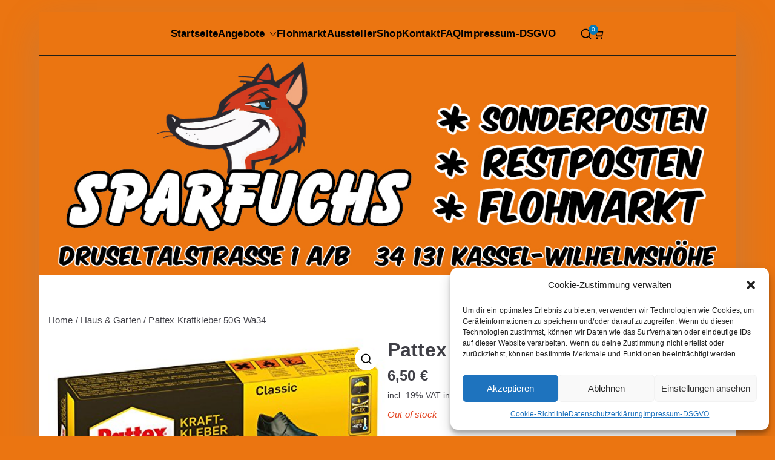

--- FILE ---
content_type: text/html; charset=UTF-8
request_url: https://sparfuchs-ks.de/produkt/pattex-kraftkleber-50g-wa34/
body_size: 20012
content:

<!doctype html>
		<html lang="de">
		
	<head>

				<meta charset="UTF-8">
		<meta name="viewport" content="width=device-width, initial-scale=1">
		<link rel="profile" href="http://gmpg.org/xfn/11">
		
		<title>Pattex Kraftkleber 50G Wa34 &#8211; Sparfuchs &#8211; Kassel</title>
<meta name='robots' content='max-image-preview:large' />
<link rel='dns-prefetch' href='//www.googletagmanager.com' />
<link rel="alternate" type="application/rss+xml" title="Sparfuchs - Kassel &raquo; Feed" href="https://sparfuchs-ks.de/feed/" />
<link rel="alternate" type="application/rss+xml" title="Sparfuchs - Kassel &raquo; Kommentar-Feed" href="https://sparfuchs-ks.de/comments/feed/" />
<link rel="alternate" title="oEmbed (JSON)" type="application/json+oembed" href="https://sparfuchs-ks.de/wp-json/oembed/1.0/embed?url=https%3A%2F%2Fsparfuchs-ks.de%2Fprodukt%2Fpattex-kraftkleber-50g-wa34%2F" />
<link rel="alternate" title="oEmbed (XML)" type="text/xml+oembed" href="https://sparfuchs-ks.de/wp-json/oembed/1.0/embed?url=https%3A%2F%2Fsparfuchs-ks.de%2Fprodukt%2Fpattex-kraftkleber-50g-wa34%2F&#038;format=xml" />
<style id='wp-img-auto-sizes-contain-inline-css' type='text/css'>
img:is([sizes=auto i],[sizes^="auto," i]){contain-intrinsic-size:3000px 1500px}
/*# sourceURL=wp-img-auto-sizes-contain-inline-css */
</style>
<link rel='stylesheet' id='wc-blocks-checkout-style-css' href='https://sparfuchs-ks.de/wp/wp-content/plugins/woocommerce-payments/dist/blocks-checkout.css?ver=1.0' type='text/css' media='all' />
<link rel='stylesheet' id='wp-block-library-css' href='https://sparfuchs-ks.de/wp/wp-includes/css/dist/block-library/style.min.css?ver=6.9' type='text/css' media='all' />
<style id='global-styles-inline-css' type='text/css'>
:root{--wp--preset--aspect-ratio--square: 1;--wp--preset--aspect-ratio--4-3: 4/3;--wp--preset--aspect-ratio--3-4: 3/4;--wp--preset--aspect-ratio--3-2: 3/2;--wp--preset--aspect-ratio--2-3: 2/3;--wp--preset--aspect-ratio--16-9: 16/9;--wp--preset--aspect-ratio--9-16: 9/16;--wp--preset--color--black: #000000;--wp--preset--color--cyan-bluish-gray: #abb8c3;--wp--preset--color--white: #ffffff;--wp--preset--color--pale-pink: #f78da7;--wp--preset--color--vivid-red: #cf2e2e;--wp--preset--color--luminous-vivid-orange: #ff6900;--wp--preset--color--luminous-vivid-amber: #fcb900;--wp--preset--color--light-green-cyan: #7bdcb5;--wp--preset--color--vivid-green-cyan: #00d084;--wp--preset--color--pale-cyan-blue: #8ed1fc;--wp--preset--color--vivid-cyan-blue: #0693e3;--wp--preset--color--vivid-purple: #9b51e0;--wp--preset--gradient--vivid-cyan-blue-to-vivid-purple: linear-gradient(135deg,rgb(6,147,227) 0%,rgb(155,81,224) 100%);--wp--preset--gradient--light-green-cyan-to-vivid-green-cyan: linear-gradient(135deg,rgb(122,220,180) 0%,rgb(0,208,130) 100%);--wp--preset--gradient--luminous-vivid-amber-to-luminous-vivid-orange: linear-gradient(135deg,rgb(252,185,0) 0%,rgb(255,105,0) 100%);--wp--preset--gradient--luminous-vivid-orange-to-vivid-red: linear-gradient(135deg,rgb(255,105,0) 0%,rgb(207,46,46) 100%);--wp--preset--gradient--very-light-gray-to-cyan-bluish-gray: linear-gradient(135deg,rgb(238,238,238) 0%,rgb(169,184,195) 100%);--wp--preset--gradient--cool-to-warm-spectrum: linear-gradient(135deg,rgb(74,234,220) 0%,rgb(151,120,209) 20%,rgb(207,42,186) 40%,rgb(238,44,130) 60%,rgb(251,105,98) 80%,rgb(254,248,76) 100%);--wp--preset--gradient--blush-light-purple: linear-gradient(135deg,rgb(255,206,236) 0%,rgb(152,150,240) 100%);--wp--preset--gradient--blush-bordeaux: linear-gradient(135deg,rgb(254,205,165) 0%,rgb(254,45,45) 50%,rgb(107,0,62) 100%);--wp--preset--gradient--luminous-dusk: linear-gradient(135deg,rgb(255,203,112) 0%,rgb(199,81,192) 50%,rgb(65,88,208) 100%);--wp--preset--gradient--pale-ocean: linear-gradient(135deg,rgb(255,245,203) 0%,rgb(182,227,212) 50%,rgb(51,167,181) 100%);--wp--preset--gradient--electric-grass: linear-gradient(135deg,rgb(202,248,128) 0%,rgb(113,206,126) 100%);--wp--preset--gradient--midnight: linear-gradient(135deg,rgb(2,3,129) 0%,rgb(40,116,252) 100%);--wp--preset--font-size--small: 13px;--wp--preset--font-size--medium: 20px;--wp--preset--font-size--large: 36px;--wp--preset--font-size--x-large: 42px;--wp--preset--spacing--20: 0.44rem;--wp--preset--spacing--30: 0.67rem;--wp--preset--spacing--40: 1rem;--wp--preset--spacing--50: 1.5rem;--wp--preset--spacing--60: 2.25rem;--wp--preset--spacing--70: 3.38rem;--wp--preset--spacing--80: 5.06rem;--wp--preset--shadow--natural: 6px 6px 9px rgba(0, 0, 0, 0.2);--wp--preset--shadow--deep: 12px 12px 50px rgba(0, 0, 0, 0.4);--wp--preset--shadow--sharp: 6px 6px 0px rgba(0, 0, 0, 0.2);--wp--preset--shadow--outlined: 6px 6px 0px -3px rgb(255, 255, 255), 6px 6px rgb(0, 0, 0);--wp--preset--shadow--crisp: 6px 6px 0px rgb(0, 0, 0);}:root { --wp--style--global--content-size: 760px;--wp--style--global--wide-size: 1160px; }:where(body) { margin: 0; }.wp-site-blocks > .alignleft { float: left; margin-right: 2em; }.wp-site-blocks > .alignright { float: right; margin-left: 2em; }.wp-site-blocks > .aligncenter { justify-content: center; margin-left: auto; margin-right: auto; }:where(.wp-site-blocks) > * { margin-block-start: 24px; margin-block-end: 0; }:where(.wp-site-blocks) > :first-child { margin-block-start: 0; }:where(.wp-site-blocks) > :last-child { margin-block-end: 0; }:root { --wp--style--block-gap: 24px; }:root :where(.is-layout-flow) > :first-child{margin-block-start: 0;}:root :where(.is-layout-flow) > :last-child{margin-block-end: 0;}:root :where(.is-layout-flow) > *{margin-block-start: 24px;margin-block-end: 0;}:root :where(.is-layout-constrained) > :first-child{margin-block-start: 0;}:root :where(.is-layout-constrained) > :last-child{margin-block-end: 0;}:root :where(.is-layout-constrained) > *{margin-block-start: 24px;margin-block-end: 0;}:root :where(.is-layout-flex){gap: 24px;}:root :where(.is-layout-grid){gap: 24px;}.is-layout-flow > .alignleft{float: left;margin-inline-start: 0;margin-inline-end: 2em;}.is-layout-flow > .alignright{float: right;margin-inline-start: 2em;margin-inline-end: 0;}.is-layout-flow > .aligncenter{margin-left: auto !important;margin-right: auto !important;}.is-layout-constrained > .alignleft{float: left;margin-inline-start: 0;margin-inline-end: 2em;}.is-layout-constrained > .alignright{float: right;margin-inline-start: 2em;margin-inline-end: 0;}.is-layout-constrained > .aligncenter{margin-left: auto !important;margin-right: auto !important;}.is-layout-constrained > :where(:not(.alignleft):not(.alignright):not(.alignfull)){max-width: var(--wp--style--global--content-size);margin-left: auto !important;margin-right: auto !important;}.is-layout-constrained > .alignwide{max-width: var(--wp--style--global--wide-size);}body .is-layout-flex{display: flex;}.is-layout-flex{flex-wrap: wrap;align-items: center;}.is-layout-flex > :is(*, div){margin: 0;}body .is-layout-grid{display: grid;}.is-layout-grid > :is(*, div){margin: 0;}body{padding-top: 0px;padding-right: 0px;padding-bottom: 0px;padding-left: 0px;}a:where(:not(.wp-element-button)){text-decoration: underline;}:root :where(.wp-element-button, .wp-block-button__link){background-color: #32373c;border-width: 0;color: #fff;font-family: inherit;font-size: inherit;font-style: inherit;font-weight: inherit;letter-spacing: inherit;line-height: inherit;padding-top: calc(0.667em + 2px);padding-right: calc(1.333em + 2px);padding-bottom: calc(0.667em + 2px);padding-left: calc(1.333em + 2px);text-decoration: none;text-transform: inherit;}.has-black-color{color: var(--wp--preset--color--black) !important;}.has-cyan-bluish-gray-color{color: var(--wp--preset--color--cyan-bluish-gray) !important;}.has-white-color{color: var(--wp--preset--color--white) !important;}.has-pale-pink-color{color: var(--wp--preset--color--pale-pink) !important;}.has-vivid-red-color{color: var(--wp--preset--color--vivid-red) !important;}.has-luminous-vivid-orange-color{color: var(--wp--preset--color--luminous-vivid-orange) !important;}.has-luminous-vivid-amber-color{color: var(--wp--preset--color--luminous-vivid-amber) !important;}.has-light-green-cyan-color{color: var(--wp--preset--color--light-green-cyan) !important;}.has-vivid-green-cyan-color{color: var(--wp--preset--color--vivid-green-cyan) !important;}.has-pale-cyan-blue-color{color: var(--wp--preset--color--pale-cyan-blue) !important;}.has-vivid-cyan-blue-color{color: var(--wp--preset--color--vivid-cyan-blue) !important;}.has-vivid-purple-color{color: var(--wp--preset--color--vivid-purple) !important;}.has-black-background-color{background-color: var(--wp--preset--color--black) !important;}.has-cyan-bluish-gray-background-color{background-color: var(--wp--preset--color--cyan-bluish-gray) !important;}.has-white-background-color{background-color: var(--wp--preset--color--white) !important;}.has-pale-pink-background-color{background-color: var(--wp--preset--color--pale-pink) !important;}.has-vivid-red-background-color{background-color: var(--wp--preset--color--vivid-red) !important;}.has-luminous-vivid-orange-background-color{background-color: var(--wp--preset--color--luminous-vivid-orange) !important;}.has-luminous-vivid-amber-background-color{background-color: var(--wp--preset--color--luminous-vivid-amber) !important;}.has-light-green-cyan-background-color{background-color: var(--wp--preset--color--light-green-cyan) !important;}.has-vivid-green-cyan-background-color{background-color: var(--wp--preset--color--vivid-green-cyan) !important;}.has-pale-cyan-blue-background-color{background-color: var(--wp--preset--color--pale-cyan-blue) !important;}.has-vivid-cyan-blue-background-color{background-color: var(--wp--preset--color--vivid-cyan-blue) !important;}.has-vivid-purple-background-color{background-color: var(--wp--preset--color--vivid-purple) !important;}.has-black-border-color{border-color: var(--wp--preset--color--black) !important;}.has-cyan-bluish-gray-border-color{border-color: var(--wp--preset--color--cyan-bluish-gray) !important;}.has-white-border-color{border-color: var(--wp--preset--color--white) !important;}.has-pale-pink-border-color{border-color: var(--wp--preset--color--pale-pink) !important;}.has-vivid-red-border-color{border-color: var(--wp--preset--color--vivid-red) !important;}.has-luminous-vivid-orange-border-color{border-color: var(--wp--preset--color--luminous-vivid-orange) !important;}.has-luminous-vivid-amber-border-color{border-color: var(--wp--preset--color--luminous-vivid-amber) !important;}.has-light-green-cyan-border-color{border-color: var(--wp--preset--color--light-green-cyan) !important;}.has-vivid-green-cyan-border-color{border-color: var(--wp--preset--color--vivid-green-cyan) !important;}.has-pale-cyan-blue-border-color{border-color: var(--wp--preset--color--pale-cyan-blue) !important;}.has-vivid-cyan-blue-border-color{border-color: var(--wp--preset--color--vivid-cyan-blue) !important;}.has-vivid-purple-border-color{border-color: var(--wp--preset--color--vivid-purple) !important;}.has-vivid-cyan-blue-to-vivid-purple-gradient-background{background: var(--wp--preset--gradient--vivid-cyan-blue-to-vivid-purple) !important;}.has-light-green-cyan-to-vivid-green-cyan-gradient-background{background: var(--wp--preset--gradient--light-green-cyan-to-vivid-green-cyan) !important;}.has-luminous-vivid-amber-to-luminous-vivid-orange-gradient-background{background: var(--wp--preset--gradient--luminous-vivid-amber-to-luminous-vivid-orange) !important;}.has-luminous-vivid-orange-to-vivid-red-gradient-background{background: var(--wp--preset--gradient--luminous-vivid-orange-to-vivid-red) !important;}.has-very-light-gray-to-cyan-bluish-gray-gradient-background{background: var(--wp--preset--gradient--very-light-gray-to-cyan-bluish-gray) !important;}.has-cool-to-warm-spectrum-gradient-background{background: var(--wp--preset--gradient--cool-to-warm-spectrum) !important;}.has-blush-light-purple-gradient-background{background: var(--wp--preset--gradient--blush-light-purple) !important;}.has-blush-bordeaux-gradient-background{background: var(--wp--preset--gradient--blush-bordeaux) !important;}.has-luminous-dusk-gradient-background{background: var(--wp--preset--gradient--luminous-dusk) !important;}.has-pale-ocean-gradient-background{background: var(--wp--preset--gradient--pale-ocean) !important;}.has-electric-grass-gradient-background{background: var(--wp--preset--gradient--electric-grass) !important;}.has-midnight-gradient-background{background: var(--wp--preset--gradient--midnight) !important;}.has-small-font-size{font-size: var(--wp--preset--font-size--small) !important;}.has-medium-font-size{font-size: var(--wp--preset--font-size--medium) !important;}.has-large-font-size{font-size: var(--wp--preset--font-size--large) !important;}.has-x-large-font-size{font-size: var(--wp--preset--font-size--x-large) !important;}
/*# sourceURL=global-styles-inline-css */
</style>

<link rel='stylesheet' id='maintenance-mode-for-woocommerce-css' href='https://sparfuchs-ks.de/wp/wp-content/plugins/maintenance-mode-for-woocommerce/public/css/nf-maintenance-public.css?ver=1.0.17' type='text/css' media='all' />
<link rel='stylesheet' id='photoswipe-css' href='https://sparfuchs-ks.de/wp/wp-content/plugins/woocommerce/assets/css/photoswipe/photoswipe.min.css?ver=8.1.3' type='text/css' media='all' />
<link rel='stylesheet' id='photoswipe-default-skin-css' href='https://sparfuchs-ks.de/wp/wp-content/plugins/woocommerce/assets/css/photoswipe/default-skin/default-skin.min.css?ver=8.1.3' type='text/css' media='all' />
<style id='woocommerce-inline-inline-css' type='text/css'>
.woocommerce form .form-row .required { visibility: visible; }
/*# sourceURL=woocommerce-inline-inline-css */
</style>
<link rel='stylesheet' id='cmplz-general-css' href='https://sparfuchs-ks.de/wp/wp-content/plugins/complianz-gdpr/assets/css/cookieblocker.min.css?ver=6.5.4' type='text/css' media='all' />
<style id='dominant-color-styles-inline-css' type='text/css'>
img[data-dominant-color]:not(.has-transparency) { background-color: var(--dominant-color); }
/*# sourceURL=dominant-color-styles-inline-css */
</style>
<link rel='stylesheet' id='WCPAY_PAYMENT_REQUEST-css' href='https://sparfuchs-ks.de/wp/wp-content/plugins/woocommerce-payments/dist/payment-request.css?ver=6.5.0' type='text/css' media='all' />
<link rel='stylesheet' id='font-awesome-css' href='https://sparfuchs-ks.de/wp/wp-content/themes/zakra/assets/lib/font-awesome/css/font-awesome.min.css?ver=4.7.0' type='text/css' media='all' />
<link rel='stylesheet' id='zakra-style-css' href='https://sparfuchs-ks.de/wp/wp-content/themes/zakra/style.css?ver=3.0.2' type='text/css' media='all' />
<style id='zakra-style-inline-css' type='text/css'>
.zak-container{max-width:1200px;} .zak-container--boxed .zak-site{max-width:1200px;}@media screen and (min-width: 768px) {.zak-primary{width:75%;}.zak-secondary {width:25%;}}body.custom-background{background-color:eb7511;}.zak-header, .zak-post, .zak-secondary, .zak-footer-bar, .zak-primary-nav .sub-menu, .zak-primary-nav .sub-menu li, .posts-navigation, #comments, .post-navigation, blockquote, .wp-block-quote, .zak-posts .zak-post{border-color:rgb(255,247,247);}hr .zak-container--separate, {background-color:rgb(255,247,247);}.entry-content a{color:rgb(31,126,198);}.zak-entry-footer a:hover,
				.entry-button:hover,
				.zak-entry-footer a:hover,
				.entry-content a:hover,
				.pagebuilder-content a:hover, .pagebuilder-content a:hover{color:rgb(23,72,158);}.entry-button:hover .zak-icon{fill:rgb(23,72,158);}.zak-content{background-color:rgb(255,255,255);}body{font-weight:400;font-size:15px;line-height:1.8;}.site-title{color:#blank;}.zak-main-header{background-color:rgb(235,117,17);background-size:contain;}.zak-header{border-bottom-width:2px;}.zak-header{border-bottom-color:rgb(33,32,24);}.zak-header-buttons .zak-header-button--1 .zak-button{color:rgb(0,0,0);}.zak-header-buttons .zak-header-button--1 .zak-button:hover{color:rgb(255,255,255);}.zak-header .main-navigation{border-bottom-color:rgb(255,255,255);}.zak-primary-nav ul li a, .zak-primary-nav.zak-menu-item--layout-2 > ul > li > a{color:rgb(0,0,0);}.zak-primary-nav ul li .zak-icon, .zak-primary-nav.zak-menu-item--layout-2 > ul > li > .zak-icon{fill:rgb(0,0,0);}.zak-primary-nav ul li:hover > a, .zak-primary-nav.zak-menu-item--layout-2 > ul > li:hover > a{color:rgb(0,0,0);}.zak-primary-nav ul li:hover > .zak-icon, .zak-primary-nav.zak-menu-item--layout-2 > ul > li:hover > .zak-icon{fill:rgb(0,0,0);}.zak-primary-nav ul li:active > a, .zak-primary-nav ul > li:not(.zak-header-button).current_page_item > a, .zak-primary-nav ul > li:not(.zak-header-button).current_page_ancestor > a, .zak-primary-nav ul > li:not(.zak-header-button).current-menu-item > a, .zak-primary-nav ul > li:not(.zak-header-button).current-menu-ancestor > a{color:rgb(0,0,0);}.zak-primary-nav.zak-layout-1-style-2 ul > li:not(.zak-header-button).current_page_item > a::before, .zak-primary-nav.zak-layout-1-style-2 ul > li:not(.zak-header-button).current_page_ancestor > a::before, .zak-primary-nav.zak-layout-1-style-2 ul > li:not(.zak-header-button).current-menu-item > a::before, .zak-primary-nav.zak-layout-1-style-2 ul > li:not(.zak-header-button).current-menu-ancestor > a::before, .zak-primary-nav.zak-layout-1-style-3 ul > li:not(.zak-header-button).current_page_item > a::before, .zak-primary-nav.zak-layout-1-style-3 ul > li:not(.zak-header-button).current_page_ancestor > a::before, .zak-primary-nav.zak-layout-1-style-3 ul > li:not(.zak-header-button).current-menu-item > a::before, .zak-primary-nav.zak-layout-1-style-3 ul > li:not(.zak-header-button).current-menu-ancestor > a::before, .zak-primary-nav.zak-layout-1-style-4 ul > li:not(.zak-header-button).current_page_item > a::before, .zak-primary-nav.zak-layout-1-style-4 ul > li:not(.zak-header-button).current_page_ancestor > a::before, .zak-primary-nav.zak-layout-1-style-4 ul > li:not(.zak-header-button).current-menu-item > a::before, .zak-primary-nav.zak-layout-1-style-4 ul > li:not(.zak-header-button).current-menu-ancestor > a::before{background-color:rgb(0,0,0);}.zak-primary-nav ul li:hover > .zak-icon, .zak-primary-nav.zak-menu-item--layout-2 > ul > li span{fill:rgb(0,0,0);}.zak-primary-nav ul li a{font-weight:700;font-size:1.728rem;line-height:1.8;}.zak-page-header .breadcrumb-trail ul li{font-size:14px;}.zak-footer-cols{background-color:rgb(235,117,17);}.zak-footer .zak-footer-cols a, .zak-footer-col .widget ul a{color:#FFF;}.zak-footer-cols{border-top-width:0px;}.zak-footer-cols ul li{border-bottom-width:0px;}.zak-footer-bar{background-color:rgb(235,117,17);}.zak-footer-bar{color:#fafafa;}.zak-footer-bar{border-top-width:1px;}.zak-footer-bar{border-top-color:rgb(10,9,9);}
/*# sourceURL=zakra-style-inline-css */
</style>
<link rel='stylesheet' id='zakra-woocommerce-style-css' href='https://sparfuchs-ks.de/wp/wp-content/themes/zakra/woocommerce.css?ver=3.0.2' type='text/css' media='all' />
<style id='zakra-woocommerce-style-inline-css' type='text/css'>

			@font-face {
				font-family: "star";
				src: url("https://sparfuchs-ks.de/wp/wp-content/plugins/woocommerce/assets/fonts/star.eot");
				src: url("https://sparfuchs-ks.de/wp/wp-content/plugins/woocommerce/assets/fonts/star.eot?#iefix") format("embedded-opentype"),
					url("https://sparfuchs-ks.de/wp/wp-content/plugins/woocommerce/assets/fonts/star.woff") format("woff"),
					url("https://sparfuchs-ks.de/wp/wp-content/plugins/woocommerce/assets/fonts/star.ttf") format("truetype"),
					url("https://sparfuchs-ks.de/wp/wp-content/plugins/woocommerce/assets/fonts/star.svg#star") format("svg");
				font-weight: normal;
				font-style: normal;
			}
			@font-face {
				font-family: "WooCommerce";
				src: url("https://sparfuchs-ks.de/wp/wp-content/plugins/woocommerce/assets/fonts/WooCommerce.eot");
				src: url("https://sparfuchs-ks.de/wp/wp-content/plugins/woocommerce/assets/fonts/WooCommerce.eot?#iefix") format("embedded-opentype"),
					url("https://sparfuchs-ks.de/wp/wp-content/plugins/woocommerce/assets/fonts/WooCommerce.woff") format("woff"),
					url("https://sparfuchs-ks.de/wp/wp-content/plugins/woocommerce/assets/fonts/WooCommerce.ttf") format("truetype"),
					url("https://sparfuchs-ks.de/wp/wp-content/plugins/woocommerce/assets/fonts/WooCommerce.svg#star") format("svg");
				font-weight: normal;
				font-style: normal;
			}
			
/*# sourceURL=zakra-woocommerce-style-inline-css */
</style>
<link rel='stylesheet' id='woocommerce-gzd-layout-css' href='https://sparfuchs-ks.de/wp/wp-content/plugins/woocommerce-germanized/assets/css/layout.min.css?ver=3.13.5' type='text/css' media='all' />
<style id='woocommerce-gzd-layout-inline-css' type='text/css'>
.woocommerce-checkout .shop_table { background-color: #eeeeee; } .product p.deposit-packaging-type { font-size: 1.25em !important; } p.woocommerce-shipping-destination { display: none; }
                .wc-gzd-nutri-score-value-a {
                    background: url(https://sparfuchs-ks.de/wp/wp-content/plugins/woocommerce-germanized/assets/images/nutri-score-a.svg) no-repeat;
                }
                .wc-gzd-nutri-score-value-b {
                    background: url(https://sparfuchs-ks.de/wp/wp-content/plugins/woocommerce-germanized/assets/images/nutri-score-b.svg) no-repeat;
                }
                .wc-gzd-nutri-score-value-c {
                    background: url(https://sparfuchs-ks.de/wp/wp-content/plugins/woocommerce-germanized/assets/images/nutri-score-c.svg) no-repeat;
                }
                .wc-gzd-nutri-score-value-d {
                    background: url(https://sparfuchs-ks.de/wp/wp-content/plugins/woocommerce-germanized/assets/images/nutri-score-d.svg) no-repeat;
                }
                .wc-gzd-nutri-score-value-e {
                    background: url(https://sparfuchs-ks.de/wp/wp-content/plugins/woocommerce-germanized/assets/images/nutri-score-e.svg) no-repeat;
                }
            
/*# sourceURL=woocommerce-gzd-layout-inline-css */
</style>
<script type="text/javascript" src="https://sparfuchs-ks.de/wp/wp-includes/js/jquery/jquery.min.js?ver=3.7.1" id="jquery-core-js"></script>
<script type="text/javascript" src="https://sparfuchs-ks.de/wp/wp-includes/js/jquery/jquery-migrate.min.js?ver=3.4.1" id="jquery-migrate-js"></script>
<script type="text/javascript" id="WCPAY_ASSETS-js-extra">
/* <![CDATA[ */
var wcpayAssets = {"url":"https://sparfuchs-ks.de/wp/wp-content/plugins/woocommerce-payments/dist/"};
//# sourceURL=WCPAY_ASSETS-js-extra
/* ]]> */
</script>

<!-- Von Site Kit hinzugefügtes Google-Analytics-Snippet -->
<script data-service="google-analytics" data-category="statistics" type="text/plain" data-cmplz-src="https://www.googletagmanager.com/gtag/js?id=UA-138094226-1" id="google_gtagjs-js" async></script>
<script type="text/javascript" id="google_gtagjs-js-after">
/* <![CDATA[ */
window.dataLayer = window.dataLayer || [];function gtag(){dataLayer.push(arguments);}
gtag('set', 'linker', {"domains":["sparfuchs-ks.de"]} );
gtag("js", new Date());
gtag("set", "developer_id.dZTNiMT", true);
gtag("config", "UA-138094226-1", {"anonymize_ip":true});
gtag("config", "G-3EVL9VJLQH");
//# sourceURL=google_gtagjs-js-after
/* ]]> */
</script>

<!-- Ende des von Site Kit hinzugefügten Google-Analytics-Snippets -->
<link rel="https://api.w.org/" href="https://sparfuchs-ks.de/wp-json/" /><link rel="alternate" title="JSON" type="application/json" href="https://sparfuchs-ks.de/wp-json/wp/v2/product/7607" /><link rel="EditURI" type="application/rsd+xml" title="RSD" href="https://sparfuchs-ks.de/wp/xmlrpc.php?rsd" />
<meta name="generator" content="WordPress 6.9" />
<meta name="generator" content="WooCommerce 8.1.3" />
<link rel="canonical" href="https://sparfuchs-ks.de/produkt/pattex-kraftkleber-50g-wa34/" />
<link rel='shortlink' href='https://sparfuchs-ks.de/?p=7607' />
<meta name="generator" content="Site Kit by Google 1.110.0" /><meta name="generator" content="Performance Lab 2.6.1; modules: images/webp-support, images/webp-uploads, images/dominant-color-images">
<style>.cmplz-hidden{display:none!important;}</style><!-- Google site verification - Google Listings & Ads -->
<meta name="google-site-verification" content="8XEaNRFcta_XltVmoyWLfPAHYdoj9hkBee7QxVcygoU" />
	<noscript><style>.woocommerce-product-gallery{ opacity: 1 !important; }</style></noscript>
				<script data-service="facebook" data-category="marketing"  type="text/plain">
				!function(f,b,e,v,n,t,s){if(f.fbq)return;n=f.fbq=function(){n.callMethod?
					n.callMethod.apply(n,arguments):n.queue.push(arguments)};if(!f._fbq)f._fbq=n;
					n.push=n;n.loaded=!0;n.version='2.0';n.queue=[];t=b.createElement(e);t.async=!0;
					t.src=v;s=b.getElementsByTagName(e)[0];s.parentNode.insertBefore(t,s)}(window,
					document,'script','https://connect.facebook.net/en_US/fbevents.js');
			</script>
			<!-- WooCommerce Facebook Integration Begin -->
			<script data-service="facebook" data-category="marketing"  type="text/plain">

				fbq('init', '730505051881038', {}, {
    "agent": "woocommerce-8.1.3-3.0.33"
});

				fbq( 'track', 'PageView', {
    "source": "woocommerce",
    "version": "8.1.3",
    "pluginVersion": "3.0.33"
} );

				document.addEventListener( 'DOMContentLoaded', function() {
					jQuery && jQuery( function( $ ) {
						// Insert placeholder for events injected when a product is added to the cart through AJAX.
						$( document.body ).append( '<div class=\"wc-facebook-pixel-event-placeholder\"></div>' );
					} );
				}, false );

			</script>
			<!-- WooCommerce Facebook Integration End -->
			<noscript><style>.lazyload[data-src]{display:none !important;}</style></noscript><style>.lazyload{background-image:none !important;}.lazyload:before{background-image:none !important;}</style>
		<style type="text/css">
			            .site-title {
                position: absolute;
                clip: rect(1px, 1px, 1px, 1px);
            }

			
			            .site-description {
                position: absolute;
                clip: rect(1px, 1px, 1px, 1px);
            }

					</style>

		<style type="text/css" id="custom-background-css">
body.custom-background { background-color: #eb7511; }
</style>
	
		<!-- Global site tag (gtag.js) - Google Ads: AW-848496605 - Google Listings & Ads -->
		<script type="text/plain" data-service="google-analytics" data-category="statistics" async data-cmplz-src="https://www.googletagmanager.com/gtag/js?id=AW-848496605"></script>
		<script>
			window.dataLayer = window.dataLayer || [];
			function gtag() { dataLayer.push(arguments); }

			gtag('js', new Date());
			gtag('set', 'developer_id.dOGY3NW', true);
			gtag('config', 'AW-848496605', {
				'groups': 'GLA',
				'send_page_view': false
			});
		</script>

		
	</head>

<body data-cmplz=1 class="wp-singular product-template-default single single-product postid-7607 custom-background wp-theme-zakra theme-zakra woocommerce woocommerce-page woocommerce-no-js zak-site-layout--contained zak-container--boxed zak-content-area--bordered woocommerce-active">

<script type="text/javascript">
/* <![CDATA[ */
gtag("event", "page_view", {send_to: "GLA"});
/* ]]> */
</script>

		<div id="page" class="zak-site">
				<a class="skip-link screen-reader-text" href="#zak-content">Zum Inhalt springen</a>
		
		<header id="zak-masthead" class="zak-header zak-layout-1 zak-layout-1-style-2">
		
			
					<div class="zak-main-header">
			<div class="zak-container">
				<div class="zak-row">
		
	<div class="zak-header-col zak-header-col--1">

		
<div class="site-branding">
		<div class="site-info-wrap">
		
		<p class="site-title ">
		<a href="https://sparfuchs-ks.de/" rel="home">Sparfuchs &#8211; Kassel</a>
	</p>


				<p class="site-description ">der auf Dauer günstige Markt!</p>
		</div>
</div><!-- .site-branding -->

	</div> <!-- /.zak-header__block--one -->


	<div class="zak-header-col zak-header-col--2">

					
<nav id="zak-primary-nav" class="zak-main-nav main-navigation zak-primary-nav zak-layout-1 zak-layout-1-style-2 zak-extra-menus">
	<ul id="zak-primary-menu" class="zak-primary-menu"><li id="menu-item-3317" class="menu-item menu-item-type-post_type menu-item-object-page menu-item-home menu-item-3317"><a href="https://sparfuchs-ks.de/">Startseite</a></li>
<li id="menu-item-7420" class="menu-item menu-item-type-custom menu-item-object-custom menu-item-has-children menu-item-7420"><a href="#">Angebote<span role="button" tabindex="0" class="zak-submenu-toggle" onkeypress=""><svg class="zak-icon zak-dropdown-icon" xmlns="http://www.w3.org/2000/svg" xml:space="preserve" viewBox="0 0 24 24"><path d="M12 17.5c-.3 0-.5-.1-.7-.3l-9-9c-.4-.4-.4-1 0-1.4s1-.4 1.4 0l8.3 8.3 8.3-8.3c.4-.4 1-.4 1.4 0s.4 1 0 1.4l-9 9c-.2.2-.4.3-.7.3z"/></svg></span></a>
<ul class="sub-menu">
	<li id="menu-item-7435" class="menu-item menu-item-type-post_type menu-item-object-page menu-item-7435"><a href="https://sparfuchs-ks.de/bekleidung/">BEKLEIDUNG</a></li>
	<li id="menu-item-7433" class="menu-item menu-item-type-post_type menu-item-object-page menu-item-7433"><a href="https://sparfuchs-ks.de/buecher/">BÜCHER</a></li>
	<li id="menu-item-7430" class="menu-item menu-item-type-post_type menu-item-object-page menu-item-7430"><a href="https://sparfuchs-ks.de/moebel/">MÖBEL</a></li>
	<li id="menu-item-7429" class="menu-item menu-item-type-post_type menu-item-object-page menu-item-7429"><a href="https://sparfuchs-ks.de/getraenke/">GETRÄNKE</a></li>
	<li id="menu-item-7434" class="menu-item menu-item-type-post_type menu-item-object-page menu-item-7434"><a href="https://sparfuchs-ks.de/haushalt-deko/">HAUSHALT/DEKO</a></li>
	<li id="menu-item-7432" class="menu-item menu-item-type-post_type menu-item-object-page menu-item-7432"><a href="https://sparfuchs-ks.de/tierbedarf/">TIERBEDARF</a></li>
	<li id="menu-item-7431" class="menu-item menu-item-type-post_type menu-item-object-page menu-item-7431"><a href="https://sparfuchs-ks.de/werkzeug/">WERKZEUG</a></li>
</ul>
</li>
<li id="menu-item-11361" class="menu-item menu-item-type-post_type menu-item-object-page menu-item-11361"><a href="https://sparfuchs-ks.de/flohmarkt/">Flohmarkt</a></li>
<li id="menu-item-5405" class="menu-item menu-item-type-post_type menu-item-object-page menu-item-5405"><a href="https://sparfuchs-ks.de/aussteller/">Aussteller</a></li>
<li id="menu-item-3324" class="menu-item menu-item-type-post_type menu-item-object-page current_page_parent menu-item-3324"><a href="https://sparfuchs-ks.de/shop/">Shop</a></li>
<li id="menu-item-4570" class="menu-item menu-item-type-post_type menu-item-object-page menu-item-4570"><a href="https://sparfuchs-ks.de/kontakt/">Kontakt</a></li>
<li id="menu-item-3319" class="menu-item menu-item-type-post_type menu-item-object-page menu-item-3319"><a href="https://sparfuchs-ks.de/faq/">FAQ</a></li>
<li id="menu-item-3320" class="menu-item menu-item-type-post_type menu-item-object-page menu-item-3320"><a href="https://sparfuchs-ks.de/impressum-dsgvo/">Impressum-DSGVO</a></li>
<li class="menu-item menu-item-has-children zak-menu-extras-wrap">
							<span class="submenu-expand" >
								<i class="fa fa-ellipsis-v"></i>
							</span >
							
							<ul class="sub-menu" id = "zak-menu-extras" >
							</ul >
						</li > <!-- /.zak-menu-extras-wrap --></ul></nav><!-- #zak-primary-nav -->


    <div class="zak-header-actions zak-header-actions--desktop">

		            <div class="zak-header-action zak-header-search">
                <a href="#" class="zak-header-search__toggle">
					<svg class="zak-icon zakra-icon--magnifying-glass" xmlns="http://www.w3.org/2000/svg" viewBox="0 0 24 24"><path d="M21 22c-.3 0-.5-.1-.7-.3L16.6 18c-1.5 1.2-3.5 2-5.6 2-5 0-9-4-9-9s4-9 9-9 9 4 9 9c0 2.1-.7 4.1-2 5.6l3.7 3.7c.4.4.4 1 0 1.4-.2.2-.4.3-.7.3zM11 4c-3.9 0-7 3.1-7 7s3.1 7 7 7c1.9 0 3.6-.8 4.9-2 0 0 0-.1.1-.1s0 0 .1-.1c1.2-1.3 2-3 2-4.9C18 7.1 14.9 4 11 4z" /></svg>                </a>
				
<div class="zak-search-container">
<form role="search" method="get" class="zak-search-form" action="https://sparfuchs-ks.de/">
	<label class="zak-search-field-label">
		<div class="zak-icon--search">

			<svg class="zak-icon zakra-icon--magnifying-glass" xmlns="http://www.w3.org/2000/svg" viewBox="0 0 24 24"><path d="M21 22c-.3 0-.5-.1-.7-.3L16.6 18c-1.5 1.2-3.5 2-5.6 2-5 0-9-4-9-9s4-9 9-9 9 4 9 9c0 2.1-.7 4.1-2 5.6l3.7 3.7c.4.4.4 1 0 1.4-.2.2-.4.3-.7.3zM11 4c-3.9 0-7 3.1-7 7s3.1 7 7 7c1.9 0 3.6-.8 4.9-2 0 0 0-.1.1-.1s0 0 .1-.1c1.2-1.3 2-3 2-4.9C18 7.1 14.9 4 11 4z" /></svg>
		</div>

		<span class="screen-reader-text">Search for:</span>

		<input type="search"
		       class="zak-search-field"
		       placeholder="Type &amp; hit Enter &hellip;"
		       value=""
		       name="s"
		       title="Search for:"
		>
	</label>

	<input type="submit" class="zak-search-submit"
	       value="Search" />
</form>
<button class="zak-icon--close" role="button">
</button>
</div>
            </div>
			
		
            <div class="zak-header-action">
								<li class="menu-item zak-menu-item zak-menu-item-cart "><a class="cart-page-link" href="https://sparfuchs-ks.de/warenkorb/" title="Warenkorb anschauen"><svg class="zak-icon zakra-icon--cart" xmlns="http://www.w3.org/2000/svg" xml:space="preserve" viewBox="0 0 24 24"><path d="M18.5 22c-1 0-1.8-.8-1.8-1.8s.8-1.8 1.8-1.8 1.8.8 1.8 1.8-.8 1.8-1.8 1.8zm0-2c-.2 0-.2 0-.2.2s0 .2.2.2.2 0 .2-.2 0-.2-.2-.2zm-8.9 2c-1 0-1.8-.8-1.8-1.8s.8-1.8 1.8-1.8 1.8.8 1.8 1.8-.8 1.8-1.8 1.8zm0-2c-.2 0-.2 0-.2.2s0 .2.2.2.2 0 .2-.2 0-.2-.2-.2zm8.4-2.9h-7.9c-1.3 0-2.4-.9-2.6-2.2L6.1 8.2v-.1L5.4 4H3c-.6 0-1-.4-1-1s.4-1 1-1h3.3c.5 0 .9.4 1 .8L8 7h12.9c.3 0 .6.1.8.4.2.2.3.5.2.8L20.6 15c-.3 1.3-1.3 2.1-2.6 2.1zM8.3 9l1.2 5.6c.1.4.4.5.6.5H18c.1 0 .5 0 .6-.5L19.7 9H8.3z"/></svg><span class="count">0</span></a></li>            </div>
		    </div> <!-- #zak-header-actions -->

	

<div class="zak-toggle-menu "

	>

	
	<button class="zak-menu-toggle"
			aria-label="Primäres Menü" >

		<svg class="zak-icon zakra-icon--magnifying-glass-bars" xmlns="http://www.w3.org/2000/svg" viewBox="0 0 24 24"><path d="M17 20H3a1 1 0 0 1 0-2h14a1 1 0 0 1 0 2Zm4-2a1 1 0 0 1-.71-.29L18 15.4a6.29 6.29 0 0 1-10-5A6.43 6.43 0 0 1 14.3 4a6.31 6.31 0 0 1 6.3 6.3 6.22 6.22 0 0 1-1.2 3.7l2.31 2.3a1 1 0 0 1 0 1.42A1 1 0 0 1 21 18ZM14.3 6a4.41 4.41 0 0 0-4.3 4.4 4.25 4.25 0 0 0 4.3 4.2 4.36 4.36 0 0 0 4.3-4.3A4.36 4.36 0 0 0 14.3 6ZM6 14H3a1 1 0 0 1 0-2h3a1 1 0 0 1 0 2Zm0-6H3a1 1 0 0 1 0-2h3a1 1 0 0 1 0 2Z" /></svg>
	</button> <!-- /.zak-menu-toggle -->

	<nav id="zak-mobile-nav" class="zak-main-nav zak-mobile-nav"

		>

		<div class="zak-mobile-nav__header">
							
<div class="zak-search-container">
<form role="search" method="get" class="zak-search-form" action="https://sparfuchs-ks.de/">
	<label class="zak-search-field-label">
		<div class="zak-icon--search">

			<svg class="zak-icon zakra-icon--magnifying-glass" xmlns="http://www.w3.org/2000/svg" viewBox="0 0 24 24"><path d="M21 22c-.3 0-.5-.1-.7-.3L16.6 18c-1.5 1.2-3.5 2-5.6 2-5 0-9-4-9-9s4-9 9-9 9 4 9 9c0 2.1-.7 4.1-2 5.6l3.7 3.7c.4.4.4 1 0 1.4-.2.2-.4.3-.7.3zM11 4c-3.9 0-7 3.1-7 7s3.1 7 7 7c1.9 0 3.6-.8 4.9-2 0 0 0-.1.1-.1s0 0 .1-.1c1.2-1.3 2-3 2-4.9C18 7.1 14.9 4 11 4z" /></svg>
		</div>

		<span class="screen-reader-text">Search for:</span>

		<input type="search"
		       class="zak-search-field"
		       placeholder="Type &amp; hit Enter &hellip;"
		       value=""
		       name="s"
		       title="Search for:"
		>
	</label>

	<input type="submit" class="zak-search-submit"
	       value="Search" />
</form>
<button class="zak-icon--close" role="button">
</button>
</div>
			
			<!-- Mobile nav close icon. -->
			<button id="zak-mobile-nav-close" class="zak-mobile-nav-close" aria-label="Close Button">
				<svg class="zak-icon zakra-icon--x-mark" xmlns="http://www.w3.org/2000/svg" viewBox="0 0 24 24"><path d="m14 12 7.6-7.6c.6-.6.6-1.5 0-2-.6-.6-1.5-.6-2 0L12 10 4.4 2.4c-.6-.6-1.5-.6-2 0s-.6 1.5 0 2L10 12l-7.6 7.6c-.6.6-.6 1.5 0 2 .3.3.6.4 1 .4s.7-.1 1-.4L12 14l7.6 7.6c.3.3.6.4 1 .4s.7-.1 1-.4c.6-.6.6-1.5 0-2L14 12z" /></svg>			</button>
		</div> <!-- /.zak-mobile-nav__header -->

		<ul id="zak-mobile-menu" class="zak-mobile-menu"><li class="menu-item menu-item-type-post_type menu-item-object-page menu-item-home menu-item-3317"><a href="https://sparfuchs-ks.de/">Startseite</a></li>
<li class="menu-item menu-item-type-custom menu-item-object-custom menu-item-has-children menu-item-7420"><a href="#">Angebote</a><span role="button" tabindex="0" class="zak-submenu-toggle" onkeypress=""><svg class="zak-icon zak-dropdown-icon" xmlns="http://www.w3.org/2000/svg" xml:space="preserve" viewBox="0 0 24 24"><path d="M12 17.5c-.3 0-.5-.1-.7-.3l-9-9c-.4-.4-.4-1 0-1.4s1-.4 1.4 0l8.3 8.3 8.3-8.3c.4-.4 1-.4 1.4 0s.4 1 0 1.4l-9 9c-.2.2-.4.3-.7.3z"/></svg></span>
<ul class="sub-menu">
	<li class="menu-item menu-item-type-post_type menu-item-object-page menu-item-7435"><a href="https://sparfuchs-ks.de/bekleidung/">BEKLEIDUNG</a></li>
	<li class="menu-item menu-item-type-post_type menu-item-object-page menu-item-7433"><a href="https://sparfuchs-ks.de/buecher/">BÜCHER</a></li>
	<li class="menu-item menu-item-type-post_type menu-item-object-page menu-item-7430"><a href="https://sparfuchs-ks.de/moebel/">MÖBEL</a></li>
	<li class="menu-item menu-item-type-post_type menu-item-object-page menu-item-7429"><a href="https://sparfuchs-ks.de/getraenke/">GETRÄNKE</a></li>
	<li class="menu-item menu-item-type-post_type menu-item-object-page menu-item-7434"><a href="https://sparfuchs-ks.de/haushalt-deko/">HAUSHALT/DEKO</a></li>
	<li class="menu-item menu-item-type-post_type menu-item-object-page menu-item-7432"><a href="https://sparfuchs-ks.de/tierbedarf/">TIERBEDARF</a></li>
	<li class="menu-item menu-item-type-post_type menu-item-object-page menu-item-7431"><a href="https://sparfuchs-ks.de/werkzeug/">WERKZEUG</a></li>
</ul>
</li>
<li class="menu-item menu-item-type-post_type menu-item-object-page menu-item-11361"><a href="https://sparfuchs-ks.de/flohmarkt/">Flohmarkt</a></li>
<li class="menu-item menu-item-type-post_type menu-item-object-page menu-item-5405"><a href="https://sparfuchs-ks.de/aussteller/">Aussteller</a></li>
<li class="menu-item menu-item-type-post_type menu-item-object-page current_page_parent menu-item-3324"><a href="https://sparfuchs-ks.de/shop/">Shop</a></li>
<li class="menu-item menu-item-type-post_type menu-item-object-page menu-item-4570"><a href="https://sparfuchs-ks.de/kontakt/">Kontakt</a></li>
<li class="menu-item menu-item-type-post_type menu-item-object-page menu-item-3319"><a href="https://sparfuchs-ks.de/faq/">FAQ</a></li>
<li class="menu-item menu-item-type-post_type menu-item-object-page menu-item-3320"><a href="https://sparfuchs-ks.de/impressum-dsgvo/">Impressum-DSGVO</a></li>
<li class="menu-item menu-item-has-children zak-menu-extras-wrap">
							<span class="submenu-expand" >
								<i class="fa fa-ellipsis-v"></i>
							</span >
							
							<ul class="sub-menu" id = "zak-menu-extras" >
							</ul >
						</li > <!-- /.zak-menu-extras-wrap --></ul>
			<div class="zak-mobile-menu-label">
							</div>

		
		<div class="zak-mobile-nav__footer">

			
    <div class="zak-header-actions ">

		            <div class="zak-header-action zak-header-search">
                <a href="#" class="zak-header-search__toggle">
					<svg class="zak-icon zakra-icon--magnifying-glass" xmlns="http://www.w3.org/2000/svg" viewBox="0 0 24 24"><path d="M21 22c-.3 0-.5-.1-.7-.3L16.6 18c-1.5 1.2-3.5 2-5.6 2-5 0-9-4-9-9s4-9 9-9 9 4 9 9c0 2.1-.7 4.1-2 5.6l3.7 3.7c.4.4.4 1 0 1.4-.2.2-.4.3-.7.3zM11 4c-3.9 0-7 3.1-7 7s3.1 7 7 7c1.9 0 3.6-.8 4.9-2 0 0 0-.1.1-.1s0 0 .1-.1c1.2-1.3 2-3 2-4.9C18 7.1 14.9 4 11 4z" /></svg>                </a>
				
<div class="zak-search-container">
<form role="search" method="get" class="zak-search-form" action="https://sparfuchs-ks.de/">
	<label class="zak-search-field-label">
		<div class="zak-icon--search">

			<svg class="zak-icon zakra-icon--magnifying-glass" xmlns="http://www.w3.org/2000/svg" viewBox="0 0 24 24"><path d="M21 22c-.3 0-.5-.1-.7-.3L16.6 18c-1.5 1.2-3.5 2-5.6 2-5 0-9-4-9-9s4-9 9-9 9 4 9 9c0 2.1-.7 4.1-2 5.6l3.7 3.7c.4.4.4 1 0 1.4-.2.2-.4.3-.7.3zM11 4c-3.9 0-7 3.1-7 7s3.1 7 7 7c1.9 0 3.6-.8 4.9-2 0 0 0-.1.1-.1s0 0 .1-.1c1.2-1.3 2-3 2-4.9C18 7.1 14.9 4 11 4z" /></svg>
		</div>

		<span class="screen-reader-text">Search for:</span>

		<input type="search"
		       class="zak-search-field"
		       placeholder="Type &amp; hit Enter &hellip;"
		       value=""
		       name="s"
		       title="Search for:"
		>
	</label>

	<input type="submit" class="zak-search-submit"
	       value="Search" />
</form>
<button class="zak-icon--close" role="button">
</button>
</div>
            </div>
			
		
            <div class="zak-header-action">
								<li class="menu-item zak-menu-item zak-menu-item-cart "><a class="cart-page-link" href="https://sparfuchs-ks.de/warenkorb/" title="Warenkorb anschauen"><svg class="zak-icon zakra-icon--cart" xmlns="http://www.w3.org/2000/svg" xml:space="preserve" viewBox="0 0 24 24"><path d="M18.5 22c-1 0-1.8-.8-1.8-1.8s.8-1.8 1.8-1.8 1.8.8 1.8 1.8-.8 1.8-1.8 1.8zm0-2c-.2 0-.2 0-.2.2s0 .2.2.2.2 0 .2-.2 0-.2-.2-.2zm-8.9 2c-1 0-1.8-.8-1.8-1.8s.8-1.8 1.8-1.8 1.8.8 1.8 1.8-.8 1.8-1.8 1.8zm0-2c-.2 0-.2 0-.2.2s0 .2.2.2.2 0 .2-.2 0-.2-.2-.2zm8.4-2.9h-7.9c-1.3 0-2.4-.9-2.6-2.2L6.1 8.2v-.1L5.4 4H3c-.6 0-1-.4-1-1s.4-1 1-1h3.3c.5 0 .9.4 1 .8L8 7h12.9c.3 0 .6.1.8.4.2.2.3.5.2.8L20.6 15c-.3 1.3-1.3 2.1-2.6 2.1zM8.3 9l1.2 5.6c.1.4.4.5.6.5H18c.1 0 .5 0 .6-.5L19.7 9H8.3z"/></svg><span class="count">0</span></a></li>            </div>
		    </div> <!-- #zak-header-actions -->

	
					</div> <!-- /.zak-mobile-nav__footer -->

		
	</nav> <!-- /#zak-mobile-nav-->

</div> <!-- /.zak-toggle-menu -->

				</div> <!-- /.zak-header__block-two -->

				</div> <!-- /.zak-row -->
			</div> <!-- /.zak-container -->
		</div> <!-- /.zak-main-header -->
		

				</header><!-- #zak-masthead -->
		<div id="wp-custom-header" class="wp-custom-header"><img src="[data-uri]" width="1281" height="402" alt=""   decoding="async" fetchpriority="high" data-src="https://sparfuchs-ks.de/wp/wp-content/uploads/2023/03/header.jpg" data-srcset="https://sparfuchs-ks.de/wp/wp-content/uploads/2023/03/header.jpg 1281w, https://sparfuchs-ks.de/wp/wp-content/uploads/2023/03/header-600x188.jpg 600w, https://sparfuchs-ks.de/wp/wp-content/uploads/2023/03/header-300x94.jpg 300w, https://sparfuchs-ks.de/wp/wp-content/uploads/2023/03/header-1024x321.jpg 1024w, https://sparfuchs-ks.de/wp/wp-content/uploads/2023/03/header-768x241.jpg 768w" data-sizes="auto" class="lazyload" data-eio-rwidth="1281" data-eio-rheight="402" /><noscript><img src="https://sparfuchs-ks.de/wp/wp-content/uploads/2023/03/header.jpg" width="1281" height="402" alt="" srcset="https://sparfuchs-ks.de/wp/wp-content/uploads/2023/03/header.jpg 1281w, https://sparfuchs-ks.de/wp/wp-content/uploads/2023/03/header-600x188.jpg 600w, https://sparfuchs-ks.de/wp/wp-content/uploads/2023/03/header-300x94.jpg 300w, https://sparfuchs-ks.de/wp/wp-content/uploads/2023/03/header-1024x321.jpg 1024w, https://sparfuchs-ks.de/wp/wp-content/uploads/2023/03/header-768x241.jpg 768w" sizes="(max-width: 1281px) 100vw, 1281px" decoding="async" fetchpriority="high" data-eio="l" /></noscript></div>

		<div id="zak-content" class="zak-content">
					<div class="zak-container">
				<div class="zak-row">
		
				<main id="zak-primary" class="zak-primary">
			<nav class="woocommerce-breadcrumb"><a href="https://sparfuchs-ks.de">Home</a>&nbsp;&#47;&nbsp;<a href="https://sparfuchs-ks.de/produkt-kategorie/haus-garten/">Haus &amp; Garten</a>&nbsp;&#47;&nbsp;Pattex Kraftkleber 50G Wa34</nav>
					
			<div class="woocommerce-notices-wrapper"></div><div id="product-7607" class="zakra-single-article product type-product post-7607 status-publish first outofstock product_cat-haus-garten has-post-thumbnail taxable shipping-taxable purchasable product-type-simple">

	<div class="woocommerce-product-gallery woocommerce-product-gallery--with-images woocommerce-product-gallery--columns-4 images" data-columns="4" style="opacity: 0; transition: opacity .25s ease-in-out;">
	<div class="woocommerce-product-gallery__wrapper">
		<div data-thumb="https://sparfuchs-ks.de/wp/wp-content/uploads/imported/Pattex-Kraftkleber-50G-Wa34-B0000WPL4S-100x100.jpg" data-thumb-alt="" class="woocommerce-product-gallery__image"><a href="https://sparfuchs-ks.de/wp/wp-content/uploads/imported/Pattex-Kraftkleber-50G-Wa34-B0000WPL4S.jpg"><img width="500" height="224" src="https://sparfuchs-ks.de/wp/wp-content/uploads/imported/Pattex-Kraftkleber-50G-Wa34-B0000WPL4S.jpg" class="wp-post-image" alt="" title="Pattex-Kraftkleber-50G-Wa34-B0000WPL4S" data-caption="" data-src="https://sparfuchs-ks.de/wp/wp-content/uploads/imported/Pattex-Kraftkleber-50G-Wa34-B0000WPL4S.jpg" data-large_image="https://sparfuchs-ks.de/wp/wp-content/uploads/imported/Pattex-Kraftkleber-50G-Wa34-B0000WPL4S.jpg" data-large_image_width="500" data-large_image_height="224" decoding="async" srcset="https://sparfuchs-ks.de/wp/wp-content/uploads/imported/Pattex-Kraftkleber-50G-Wa34-B0000WPL4S.jpg 500w, https://sparfuchs-ks.de/wp/wp-content/uploads/imported/Pattex-Kraftkleber-50G-Wa34-B0000WPL4S-300x134.jpg 300w" sizes="(max-width: 500px) 100vw, 500px" /></a></div><div data-thumb="https://sparfuchs-ks.de/wp/wp-content/uploads/imported/Pattex-Kraftkleber-50G-Wa34-B0000WPL4S-100x100.jpg" data-thumb-alt="" class="woocommerce-product-gallery__image"><a href="https://sparfuchs-ks.de/wp/wp-content/uploads/imported/Pattex-Kraftkleber-50G-Wa34-B0000WPL4S.jpg"><img width="500" height="224" src="https://sparfuchs-ks.de/wp/wp-content/uploads/imported/Pattex-Kraftkleber-50G-Wa34-B0000WPL4S.jpg" class="" alt="" title="Pattex-Kraftkleber-50G-Wa34-B0000WPL4S" data-caption="" data-src="https://sparfuchs-ks.de/wp/wp-content/uploads/imported/Pattex-Kraftkleber-50G-Wa34-B0000WPL4S.jpg" data-large_image="https://sparfuchs-ks.de/wp/wp-content/uploads/imported/Pattex-Kraftkleber-50G-Wa34-B0000WPL4S.jpg" data-large_image_width="500" data-large_image_height="224" decoding="async" srcset="https://sparfuchs-ks.de/wp/wp-content/uploads/imported/Pattex-Kraftkleber-50G-Wa34-B0000WPL4S.jpg 500w, https://sparfuchs-ks.de/wp/wp-content/uploads/imported/Pattex-Kraftkleber-50G-Wa34-B0000WPL4S-300x134.jpg 300w" sizes="(max-width: 500px) 100vw, 500px" /></a></div><div data-thumb="https://sparfuchs-ks.de/wp/wp-content/uploads/imported/Pattex-Kraftkleber-50G-Wa34-B0000WPL4S-2-100x100.jpg" data-thumb-alt="" class="woocommerce-product-gallery__image"><a href="https://sparfuchs-ks.de/wp/wp-content/uploads/imported/Pattex-Kraftkleber-50G-Wa34-B0000WPL4S-2.jpg"><img width="500" height="251" src="https://sparfuchs-ks.de/wp/wp-content/uploads/imported/Pattex-Kraftkleber-50G-Wa34-B0000WPL4S-2.jpg" class="" alt="" title="Pattex-Kraftkleber-50G-Wa34-B0000WPL4S-2" data-caption="" data-src="https://sparfuchs-ks.de/wp/wp-content/uploads/imported/Pattex-Kraftkleber-50G-Wa34-B0000WPL4S-2.jpg" data-large_image="https://sparfuchs-ks.de/wp/wp-content/uploads/imported/Pattex-Kraftkleber-50G-Wa34-B0000WPL4S-2.jpg" data-large_image_width="500" data-large_image_height="251" decoding="async" srcset="https://sparfuchs-ks.de/wp/wp-content/uploads/imported/Pattex-Kraftkleber-50G-Wa34-B0000WPL4S-2.jpg 500w, https://sparfuchs-ks.de/wp/wp-content/uploads/imported/Pattex-Kraftkleber-50G-Wa34-B0000WPL4S-2-300x151.jpg 300w" sizes="(max-width: 500px) 100vw, 500px" /></a></div>	</div>
</div>

	<div class="summary entry-summary">
		<h1 class="product_title entry-title">Pattex Kraftkleber 50G Wa34</h1><p class="price"><span class="woocommerce-Price-amount amount"><bdi>6,50&nbsp;<span class="woocommerce-Price-currencySymbol">&euro;</span></bdi></span></p>


<div class="legal-price-info">
	<p class="wc-gzd-additional-info">
					<span class="wc-gzd-additional-info tax-info">incl. 19% VAT</span>
							<span class="wc-gzd-additional-info shipping-costs-info">inkl. <a href="https://sparfuchs-ks.de/versandarten/" target="_blank">Versandkosten</a></span>
			</p>
</div>



<p class="stock out-of-stock">Out of stock</p>
<div class="product_meta">

	

	
		<span class="sku_wrapper">SKU: <span class="sku">JH-0V19-CAFL</span></span>

	
	<span class="posted_in">Category: <a href="https://sparfuchs-ks.de/produkt-kategorie/haus-garten/" rel="tag">Haus &amp; Garten</a></span>
	
	
</div>
	</div>

	
	<div class="woocommerce-tabs wc-tabs-wrapper">
		<ul class="tabs wc-tabs" role="tablist">
							<li class="description_tab" id="tab-title-description" role="tab" aria-controls="tab-description">
					<a href="#tab-description">
						Description					</a>
				</li>
							<li class="additional_information_tab" id="tab-title-additional_information" role="tab" aria-controls="tab-additional_information">
					<a href="#tab-additional_information">
						Additional information					</a>
				</li>
					</ul>
					<div class="woocommerce-Tabs-panel woocommerce-Tabs-panel--description panel entry-content wc-tab" id="tab-description" role="tabpanel" aria-labelledby="tab-title-description">
				
	<h2>Description</h2>

<ul class="amazon_features">
<li>Temperaturbeständigkeit (°C): bis +110</li>
<li>Lösemittelhaltiger Kraftkleber</li>
<li>Klebt schnell mit Superkraft</li>
<li>Optimal zu verstreichen</li>
<li>Hohe Scherfestigkeit</li>
</ul>
			</div>
					<div class="woocommerce-Tabs-panel woocommerce-Tabs-panel--additional_information panel entry-content wc-tab" id="tab-additional_information" role="tabpanel" aria-labelledby="tab-title-additional_information">
				
	<h2>Additional information</h2>

<table class="woocommerce-product-attributes shop_attributes">
			<tr class="woocommerce-product-attributes-item woocommerce-product-attributes-item--weight">
			<th class="woocommerce-product-attributes-item__label">Weight</th>
			<td class="woocommerce-product-attributes-item__value">0,13 lbs</td>
		</tr>
			<tr class="woocommerce-product-attributes-item woocommerce-product-attributes-item--dimensions">
			<th class="woocommerce-product-attributes-item__label">Dimensions</th>
			<td class="woocommerce-product-attributes-item__value">15,2 &times; 4,4 &times; 3,2 in</td>
		</tr>
			<tr class="woocommerce-product-attributes-item woocommerce-product-attributes-item--attribute_pa_brand">
			<th class="woocommerce-product-attributes-item__label">Marke</th>
			<td class="woocommerce-product-attributes-item__value"><p>Pattex</p>
</td>
		</tr>
	</table>
			</div>
		
			</div>


	<section class="related products">

					<h2>Related products</h2>
				
		<ul class="products columns-4">

			
					<li class="zakra-single-article product type-product post-9958 status-publish first instock product_cat-haus-garten has-post-thumbnail taxable shipping-taxable purchasable product-type-variable">
	<a href="https://sparfuchs-ks.de/produkt/uhu-sekundenkleber-blitzschnell-minis-extrem-starker-fluessiger-sekundenkleber/" class="woocommerce-LoopProduct-link woocommerce-loop-product__link"><img width="300" height="300" src="[data-uri]" class="attachment-woocommerce_thumbnail size-woocommerce_thumbnail lazyload" alt="" decoding="async"   data-src="https://sparfuchs-ks.de/wp/wp-content/uploads/imported/UHU-Sekundenkleber-blitzschnell-Minis-Extrem-starker-fluessiger-Sekundenkleber-B0933RWKW3-300x300.jpg" data-srcset="https://sparfuchs-ks.de/wp/wp-content/uploads/imported/UHU-Sekundenkleber-blitzschnell-Minis-Extrem-starker-fluessiger-Sekundenkleber-B0933RWKW3-300x300.jpg 300w, https://sparfuchs-ks.de/wp/wp-content/uploads/imported/UHU-Sekundenkleber-blitzschnell-Minis-Extrem-starker-fluessiger-Sekundenkleber-B0933RWKW3-150x150.jpg 150w, https://sparfuchs-ks.de/wp/wp-content/uploads/imported/UHU-Sekundenkleber-blitzschnell-Minis-Extrem-starker-fluessiger-Sekundenkleber-B0933RWKW3-100x100.jpg 100w" data-sizes="auto" data-eio-rwidth="300" data-eio-rheight="300" /><noscript><img width="300" height="300" src="https://sparfuchs-ks.de/wp/wp-content/uploads/imported/UHU-Sekundenkleber-blitzschnell-Minis-Extrem-starker-fluessiger-Sekundenkleber-B0933RWKW3-300x300.jpg" class="attachment-woocommerce_thumbnail size-woocommerce_thumbnail" alt="" decoding="async" srcset="https://sparfuchs-ks.de/wp/wp-content/uploads/imported/UHU-Sekundenkleber-blitzschnell-Minis-Extrem-starker-fluessiger-Sekundenkleber-B0933RWKW3-300x300.jpg 300w, https://sparfuchs-ks.de/wp/wp-content/uploads/imported/UHU-Sekundenkleber-blitzschnell-Minis-Extrem-starker-fluessiger-Sekundenkleber-B0933RWKW3-150x150.jpg 150w, https://sparfuchs-ks.de/wp/wp-content/uploads/imported/UHU-Sekundenkleber-blitzschnell-Minis-Extrem-starker-fluessiger-Sekundenkleber-B0933RWKW3-100x100.jpg 100w" sizes="(max-width: 300px) 100vw, 300px" data-eio="l" /></noscript><h2 class="woocommerce-loop-product__title">UHU Sekundenkleber blitzschnell Minis, Extrem starker, flüssiger Sekundenkleber</h2>
	<span class="price"><span class="woocommerce-Price-amount amount"><bdi>3,85&nbsp;<span class="woocommerce-Price-currencySymbol">&euro;</span></bdi></span></span>



</a>
	<p class="wc-gzd-additional-info wc-gzd-additional-info-loop tax-info">incl. VAT</p>

	<p class="wc-gzd-additional-info wc-gzd-additional-info-loop shipping-costs-info">inkl. <a href="https://sparfuchs-ks.de/versandarten/" target="_blank">Versandkosten</a></p>


<a href="https://sparfuchs-ks.de/produkt/uhu-sekundenkleber-blitzschnell-minis-extrem-starker-fluessiger-sekundenkleber/" data-quantity="1" class="button product_type_variable add_to_cart_button" data-product_id="9958" data-product_sku="B0933RWKW3" aria-label="Select options for &ldquo;UHU Sekundenkleber blitzschnell Minis, Extrem starker, flüssiger Sekundenkleber&rdquo;" aria-describedby="This product has multiple variants. The options may be chosen on the product page" rel="nofollow" data-product_name="UHU Sekundenkleber blitzschnell Minis, Extrem starker, flüssiger Sekundenkleber" data-price="3.85">Select options</a></li>

			
					<li class="zakra-single-article product type-product post-11410 status-publish instock product_cat-deko-ballons product_cat-haus-garten-deko product_cat-haus-garten has-post-thumbnail taxable shipping-taxable purchasable product-type-simple">
	<a href="https://sparfuchs-ks.de/produkt/amscan-3296901-super-shape-folienballon-buchstabe-l-silber-58-cm-x-81-cm-luftballon-heliumballon-geburtstag-dekoration/" class="woocommerce-LoopProduct-link woocommerce-loop-product__link"><img width="300" height="300" src="[data-uri]" class="attachment-woocommerce_thumbnail size-woocommerce_thumbnail lazyload" alt="" decoding="async"   data-src="https://sparfuchs-ks.de/wp/wp-content/uploads/imported/Amscan-3296901-Super-Shape-Folienballon-Buchstabe-L-Silber-58-cm-x-81-cm-Luftballon-Heliumballon-Geburtstag-Dekor-B01F5K60U8-300x300.jpg" data-srcset="https://sparfuchs-ks.de/wp/wp-content/uploads/imported/Amscan-3296901-Super-Shape-Folienballon-Buchstabe-L-Silber-58-cm-x-81-cm-Luftballon-Heliumballon-Geburtstag-Dekor-B01F5K60U8-300x300.jpg 300w, https://sparfuchs-ks.de/wp/wp-content/uploads/imported/Amscan-3296901-Super-Shape-Folienballon-Buchstabe-L-Silber-58-cm-x-81-cm-Luftballon-Heliumballon-Geburtstag-Dekor-B01F5K60U8-150x150.jpg 150w, https://sparfuchs-ks.de/wp/wp-content/uploads/imported/Amscan-3296901-Super-Shape-Folienballon-Buchstabe-L-Silber-58-cm-x-81-cm-Luftballon-Heliumballon-Geburtstag-Dekor-B01F5K60U8-100x100.jpg 100w, https://sparfuchs-ks.de/wp/wp-content/uploads/imported/Amscan-3296901-Super-Shape-Folienballon-Buchstabe-L-Silber-58-cm-x-81-cm-Luftballon-Heliumballon-Geburtstag-Dekor-B01F5K60U8.jpg 600w" data-sizes="auto" data-eio-rwidth="300" data-eio-rheight="300" /><noscript><img width="300" height="300" src="https://sparfuchs-ks.de/wp/wp-content/uploads/imported/Amscan-3296901-Super-Shape-Folienballon-Buchstabe-L-Silber-58-cm-x-81-cm-Luftballon-Heliumballon-Geburtstag-Dekor-B01F5K60U8-300x300.jpg" class="attachment-woocommerce_thumbnail size-woocommerce_thumbnail" alt="" decoding="async" srcset="https://sparfuchs-ks.de/wp/wp-content/uploads/imported/Amscan-3296901-Super-Shape-Folienballon-Buchstabe-L-Silber-58-cm-x-81-cm-Luftballon-Heliumballon-Geburtstag-Dekor-B01F5K60U8-300x300.jpg 300w, https://sparfuchs-ks.de/wp/wp-content/uploads/imported/Amscan-3296901-Super-Shape-Folienballon-Buchstabe-L-Silber-58-cm-x-81-cm-Luftballon-Heliumballon-Geburtstag-Dekor-B01F5K60U8-150x150.jpg 150w, https://sparfuchs-ks.de/wp/wp-content/uploads/imported/Amscan-3296901-Super-Shape-Folienballon-Buchstabe-L-Silber-58-cm-x-81-cm-Luftballon-Heliumballon-Geburtstag-Dekor-B01F5K60U8-100x100.jpg 100w, https://sparfuchs-ks.de/wp/wp-content/uploads/imported/Amscan-3296901-Super-Shape-Folienballon-Buchstabe-L-Silber-58-cm-x-81-cm-Luftballon-Heliumballon-Geburtstag-Dekor-B01F5K60U8.jpg 600w" sizes="(max-width: 300px) 100vw, 300px" data-eio="l" /></noscript><h2 class="woocommerce-loop-product__title">Amscan 3296901 &#8211; Super Shape Folienballon Buchstabe L Silber, 58 cm x 81 cm, Luftballon, Heliumballon, Geburtstag, Dekoration</h2>
	<span class="price"><span class="woocommerce-Price-amount amount"><bdi>5,70&nbsp;<span class="woocommerce-Price-currencySymbol">&euro;</span></bdi></span></span>



</a>
	<p class="wc-gzd-additional-info wc-gzd-additional-info-loop tax-info">incl. 19% VAT</p>

	<p class="wc-gzd-additional-info wc-gzd-additional-info-loop shipping-costs-info">inkl. <a href="https://sparfuchs-ks.de/versandarten/" target="_blank">Versandkosten</a></p>


<a href="?add-to-cart=11410" data-quantity="1" class="button product_type_simple add_to_cart_button ajax_add_to_cart" data-product_id="11410" data-product_sku="026635329699" aria-label="Add &ldquo;Amscan 3296901 - Super Shape Folienballon Buchstabe L Silber, 58 cm x 81 cm, Luftballon, Heliumballon, Geburtstag, Dekoration&rdquo; to your cart" aria-describedby="" rel="nofollow" data-product_name="Amscan 3296901 - Super Shape Folienballon Buchstabe L Silber, 58 cm x 81 cm, Luftballon, Heliumballon, Geburtstag, Dekoration" data-price="5.7">Add to cart</a></li>

			
		</ul>

	</section>
	</div>

<script type="text/javascript">
/* <![CDATA[ */
gtag("event", "view_item", {
			send_to: "GLA",
			ecomm_pagetype: "product",
			value: 6.500000,
			items:[{
				id: "gla_7607",
				price: 6.500000,
				google_business_vertical: "retail",
				name: "Pattex Kraftkleber 50G Wa34",
				category: "Haus &amp; Garten",
			}]});
/* ]]> */
</script>

		
				</main><!-- /.zak-primary -->
			
	

					</div> <!-- /.row -->
			</div> <!-- /.zak-container-->
		</div> <!-- /#zak-content-->
		
			<footer id="zak-footer" class="zak-footer ">
		
		
		
<div class="zak-footer-bar zak-style-2">
	<div class="zak-container">
		<div class="zak-row">
			<div class="zak-footer-bar__1">

				Copyright © 2026 <a href="https://sparfuchs-ks.de/" title="Sparfuchs &#8211; Kassel">Sparfuchs &#8211; Kassel</a>. | <a href="https://sparfuchs-ks.de/cookie-richtlinie-eu/">Cookie-Richtlinie (EU) </a>| Powered by <a href="https://zakratheme.com/" target="_blank" title="Zakra" rel="nofollow">Zakra</a> und <a href="https://wordpress.org/" target="_blank" title="WordPress" rel="nofollow">WordPress</a>.
			</div> <!-- /.zak-footer-bar__1 -->

					</div> <!-- /.zak-row-->
	</div> <!-- /.zak-container-->
</div> <!-- /.zak-site-footer-bar -->

			</footer><!-- #zak-footer -->
		
		</div><!-- #page -->
		
<a href="#" id="zak-scroll-to-top" class="zak-scroll-to-top">
	
		<svg class="zak-icon zakra-icon--chevron-up" xmlns="http://www.w3.org/2000/svg" viewBox="0 0 24 24"><path d="M21 17.5c-.3 0-.5-.1-.7-.3L12 8.9l-8.3 8.3c-.4.4-1 .4-1.4 0s-.4-1 0-1.4l9-9c.4-.4 1-.4 1.4 0l9 9c.4.4.4 1 0 1.4-.2.2-.4.3-.7.3z" /></svg>		<span class="screen-reader-text">Nach oben scrollen</span>

	
</a>

<div class="zak-overlay-wrapper"></div>

	<p class="footer-info vat-info">All prices incl. VAT.</p>
<script type="speculationrules">
{"prefetch":[{"source":"document","where":{"and":[{"href_matches":"/*"},{"not":{"href_matches":["/wp/wp-*.php","/wp/wp-admin/*","/wp/wp-content/uploads/*","/wp/wp-content/*","/wp/wp-content/plugins/*","/wp/wp-content/themes/zakra/*","/*\\?(.+)"]}},{"not":{"selector_matches":"a[rel~=\"nofollow\"]"}},{"not":{"selector_matches":".no-prefetch, .no-prefetch a"}}]},"eagerness":"conservative"}]}
</script>

<!-- Consent Management powered by Complianz | GDPR/CCPA Cookie Consent https://wordpress.org/plugins/complianz-gdpr -->
<div id="cmplz-cookiebanner-container"><div class="cmplz-cookiebanner cmplz-hidden banner-1 optin cmplz-bottom-right cmplz-categories-type-view-preferences" aria-modal="true" data-nosnippet="true" role="dialog" aria-live="polite" aria-labelledby="cmplz-header-1-optin" aria-describedby="cmplz-message-1-optin">
	<div class="cmplz-header">
		<div class="cmplz-logo"></div>
		<div class="cmplz-title" id="cmplz-header-1-optin">Cookie-Zustimmung verwalten</div>
		<div class="cmplz-close" tabindex="0" role="button" aria-label="close-dialog">
			<svg aria-hidden="true" focusable="false" data-prefix="fas" data-icon="times" class="svg-inline--fa fa-times fa-w-11" role="img" xmlns="http://www.w3.org/2000/svg" viewBox="0 0 352 512"><path fill="currentColor" d="M242.72 256l100.07-100.07c12.28-12.28 12.28-32.19 0-44.48l-22.24-22.24c-12.28-12.28-32.19-12.28-44.48 0L176 189.28 75.93 89.21c-12.28-12.28-32.19-12.28-44.48 0L9.21 111.45c-12.28 12.28-12.28 32.19 0 44.48L109.28 256 9.21 356.07c-12.28 12.28-12.28 32.19 0 44.48l22.24 22.24c12.28 12.28 32.2 12.28 44.48 0L176 322.72l100.07 100.07c12.28 12.28 32.2 12.28 44.48 0l22.24-22.24c12.28-12.28 12.28-32.19 0-44.48L242.72 256z"></path></svg>
		</div>
	</div>

	<div class="cmplz-divider cmplz-divider-header"></div>
	<div class="cmplz-body">
		<div class="cmplz-message" id="cmplz-message-1-optin">Um dir ein optimales Erlebnis zu bieten, verwenden wir Technologien wie Cookies, um Geräteinformationen zu speichern und/oder darauf zuzugreifen. Wenn du diesen Technologien zustimmst, können wir Daten wie das Surfverhalten oder eindeutige IDs auf dieser Website verarbeiten. Wenn du deine Zustimmung nicht erteilst oder zurückziehst, können bestimmte Merkmale und Funktionen beeinträchtigt werden.</div>
		<!-- categories start -->
		<div class="cmplz-categories">
			<details class="cmplz-category cmplz-functional" >
				<summary>
						<span class="cmplz-category-header">
							<span class="cmplz-category-title">Funktional</span>
							<span class='cmplz-always-active'>
								<span class="cmplz-banner-checkbox">
									<input type="checkbox"
										   id="cmplz-functional-optin"
										   data-category="cmplz_functional"
										   class="cmplz-consent-checkbox cmplz-functional"
										   size="40"
										   value="1"/>
									<label class="cmplz-label" for="cmplz-functional-optin" tabindex="0"><span class="screen-reader-text">Funktional</span></label>
								</span>
								Immer aktiv							</span>
							<span class="cmplz-icon cmplz-open">
								<svg xmlns="http://www.w3.org/2000/svg" viewBox="0 0 448 512"  height="18" ><path d="M224 416c-8.188 0-16.38-3.125-22.62-9.375l-192-192c-12.5-12.5-12.5-32.75 0-45.25s32.75-12.5 45.25 0L224 338.8l169.4-169.4c12.5-12.5 32.75-12.5 45.25 0s12.5 32.75 0 45.25l-192 192C240.4 412.9 232.2 416 224 416z"/></svg>
							</span>
						</span>
				</summary>
				<div class="cmplz-description">
					<span class="cmplz-description-functional">Die technische Speicherung oder der Zugang ist unbedingt erforderlich für den rechtmäßigen Zweck, die Nutzung eines bestimmten Dienstes zu ermöglichen, der vom Teilnehmer oder Nutzer ausdrücklich gewünscht wird, oder für den alleinigen Zweck, die Übertragung einer Nachricht über ein elektronisches Kommunikationsnetz durchzuführen.</span>
				</div>
			</details>

			<details class="cmplz-category cmplz-preferences" >
				<summary>
						<span class="cmplz-category-header">
							<span class="cmplz-category-title">Vorlieben</span>
							<span class="cmplz-banner-checkbox">
								<input type="checkbox"
									   id="cmplz-preferences-optin"
									   data-category="cmplz_preferences"
									   class="cmplz-consent-checkbox cmplz-preferences"
									   size="40"
									   value="1"/>
								<label class="cmplz-label" for="cmplz-preferences-optin" tabindex="0"><span class="screen-reader-text">Vorlieben</span></label>
							</span>
							<span class="cmplz-icon cmplz-open">
								<svg xmlns="http://www.w3.org/2000/svg" viewBox="0 0 448 512"  height="18" ><path d="M224 416c-8.188 0-16.38-3.125-22.62-9.375l-192-192c-12.5-12.5-12.5-32.75 0-45.25s32.75-12.5 45.25 0L224 338.8l169.4-169.4c12.5-12.5 32.75-12.5 45.25 0s12.5 32.75 0 45.25l-192 192C240.4 412.9 232.2 416 224 416z"/></svg>
							</span>
						</span>
				</summary>
				<div class="cmplz-description">
					<span class="cmplz-description-preferences">Die technische Speicherung oder der Zugriff ist für den rechtmäßigen Zweck der Speicherung von Präferenzen erforderlich, die nicht vom Abonnenten oder Benutzer angefordert wurden.</span>
				</div>
			</details>

			<details class="cmplz-category cmplz-statistics" >
				<summary>
						<span class="cmplz-category-header">
							<span class="cmplz-category-title">Statistiken</span>
							<span class="cmplz-banner-checkbox">
								<input type="checkbox"
									   id="cmplz-statistics-optin"
									   data-category="cmplz_statistics"
									   class="cmplz-consent-checkbox cmplz-statistics"
									   size="40"
									   value="1"/>
								<label class="cmplz-label" for="cmplz-statistics-optin" tabindex="0"><span class="screen-reader-text">Statistiken</span></label>
							</span>
							<span class="cmplz-icon cmplz-open">
								<svg xmlns="http://www.w3.org/2000/svg" viewBox="0 0 448 512"  height="18" ><path d="M224 416c-8.188 0-16.38-3.125-22.62-9.375l-192-192c-12.5-12.5-12.5-32.75 0-45.25s32.75-12.5 45.25 0L224 338.8l169.4-169.4c12.5-12.5 32.75-12.5 45.25 0s12.5 32.75 0 45.25l-192 192C240.4 412.9 232.2 416 224 416z"/></svg>
							</span>
						</span>
				</summary>
				<div class="cmplz-description">
					<span class="cmplz-description-statistics">Die technische Speicherung oder der Zugriff, der ausschließlich zu statistischen Zwecken erfolgt.</span>
					<span class="cmplz-description-statistics-anonymous">Die technische Speicherung oder der Zugriff, der ausschließlich zu anonymen statistischen Zwecken verwendet wird. Ohne eine Vorladung, die freiwillige Zustimmung deines Internetdienstanbieters oder zusätzliche Aufzeichnungen von Dritten können die zu diesem Zweck gespeicherten oder abgerufenen Informationen allein in der Regel nicht dazu verwendet werden, dich zu identifizieren.</span>
				</div>
			</details>
			<details class="cmplz-category cmplz-marketing" >
				<summary>
						<span class="cmplz-category-header">
							<span class="cmplz-category-title">Marketing</span>
							<span class="cmplz-banner-checkbox">
								<input type="checkbox"
									   id="cmplz-marketing-optin"
									   data-category="cmplz_marketing"
									   class="cmplz-consent-checkbox cmplz-marketing"
									   size="40"
									   value="1"/>
								<label class="cmplz-label" for="cmplz-marketing-optin" tabindex="0"><span class="screen-reader-text">Marketing</span></label>
							</span>
							<span class="cmplz-icon cmplz-open">
								<svg xmlns="http://www.w3.org/2000/svg" viewBox="0 0 448 512"  height="18" ><path d="M224 416c-8.188 0-16.38-3.125-22.62-9.375l-192-192c-12.5-12.5-12.5-32.75 0-45.25s32.75-12.5 45.25 0L224 338.8l169.4-169.4c12.5-12.5 32.75-12.5 45.25 0s12.5 32.75 0 45.25l-192 192C240.4 412.9 232.2 416 224 416z"/></svg>
							</span>
						</span>
				</summary>
				<div class="cmplz-description">
					<span class="cmplz-description-marketing">Die technische Speicherung oder der Zugriff ist erforderlich, um Nutzerprofile zu erstellen, um Werbung zu versenden oder um den Nutzer auf einer Website oder über mehrere Websites hinweg zu ähnlichen Marketingzwecken zu verfolgen.</span>
				</div>
			</details>
		</div><!-- categories end -->
			</div>

	<div class="cmplz-links cmplz-information">
		<a class="cmplz-link cmplz-manage-options cookie-statement" href="#" data-relative_url="#cmplz-manage-consent-container">Optionen verwalten</a>
		<a class="cmplz-link cmplz-manage-third-parties cookie-statement" href="#" data-relative_url="#cmplz-cookies-overview">Dienste verwalten</a>
		<a class="cmplz-link cmplz-manage-vendors tcf cookie-statement" href="#" data-relative_url="#cmplz-tcf-wrapper">Manage {vendor_count} vendors</a>
		<a class="cmplz-link cmplz-external cmplz-read-more-purposes tcf" target="_blank" rel="noopener noreferrer nofollow" href="https://cookiedatabase.org/tcf/purposes/">Lese mehr über diese Zwecke</a>
			</div>

	<div class="cmplz-divider cmplz-footer"></div>

	<div class="cmplz-buttons">
		<button class="cmplz-btn cmplz-accept">Akzeptieren</button>
		<button class="cmplz-btn cmplz-deny">Ablehnen</button>
		<button class="cmplz-btn cmplz-view-preferences">Einstellungen ansehen</button>
		<button class="cmplz-btn cmplz-save-preferences">Einstellungen speichern</button>
		<a class="cmplz-btn cmplz-manage-options tcf cookie-statement" href="#" data-relative_url="#cmplz-manage-consent-container">Einstellungen ansehen</a>
			</div>

	<div class="cmplz-links cmplz-documents">
		<a class="cmplz-link cookie-statement" href="#" data-relative_url="">{title}</a>
		<a class="cmplz-link privacy-statement" href="#" data-relative_url="">{title}</a>
		<a class="cmplz-link impressum" href="#" data-relative_url="">{title}</a>
			</div>

</div>
</div>
					<div id="cmplz-manage-consent" data-nosnippet="true"><button class="cmplz-btn cmplz-hidden cmplz-manage-consent manage-consent-1">Zustimmung verwalten</button>

</div><script type="application/ld+json">{"@context":"https:\/\/schema.org\/","@graph":[{"@context":"https:\/\/schema.org\/","@type":"BreadcrumbList","itemListElement":[{"@type":"ListItem","position":1,"item":{"name":"Home","@id":"https:\/\/sparfuchs-ks.de"}},{"@type":"ListItem","position":2,"item":{"name":"Haus &amp;amp; Garten","@id":"https:\/\/sparfuchs-ks.de\/produkt-kategorie\/haus-garten\/"}},{"@type":"ListItem","position":3,"item":{"name":"Pattex Kraftkleber 50G Wa34","@id":"https:\/\/sparfuchs-ks.de\/produkt\/pattex-kraftkleber-50g-wa34\/"}}]},{"@context":"https:\/\/schema.org\/","@type":"Product","@id":"https:\/\/sparfuchs-ks.de\/produkt\/pattex-kraftkleber-50g-wa34\/#product","name":"Pattex Kraftkleber 50G Wa34","url":"https:\/\/sparfuchs-ks.de\/produkt\/pattex-kraftkleber-50g-wa34\/","description":"Temperaturbest\u00e4ndigkeit (\u00b0C): bis +110\r\n \tL\u00f6semittelhaltiger Kraftkleber\r\n \tKlebt schnell mit Superkraft\r\n \tOptimal zu verstreichen\r\n \tHohe Scherfestigkeit","image":"https:\/\/sparfuchs-ks.de\/wp\/wp-content\/uploads\/imported\/Pattex-Kraftkleber-50G-Wa34-B0000WPL4S.jpg","sku":"JH-0V19-CAFL","offers":[{"@type":"Offer","price":"6.50","priceValidUntil":"2027-12-31","priceSpecification":{"price":"6.50","priceCurrency":"EUR","valueAddedTaxIncluded":"true"},"priceCurrency":"EUR","availability":"http:\/\/schema.org\/OutOfStock","url":"https:\/\/sparfuchs-ks.de\/produkt\/pattex-kraftkleber-50g-wa34\/","seller":{"@type":"Organization","name":"Sparfuchs - Kassel","url":"https:\/\/sparfuchs-ks.de"}}]}]}</script>			<!-- Facebook Pixel Code -->
			<noscript>
				<img
					height="1"
					width="1"
					style="display:none"
					alt="fbpx"
					src="https://www.facebook.com/tr?id=730505051881038&ev=PageView&noscript=1"
				/>
			</noscript>
			<!-- End Facebook Pixel Code -->
			
<div class="pswp" tabindex="-1" role="dialog" aria-hidden="true">
	<div class="pswp__bg"></div>
	<div class="pswp__scroll-wrap">
		<div class="pswp__container">
			<div class="pswp__item"></div>
			<div class="pswp__item"></div>
			<div class="pswp__item"></div>
		</div>
		<div class="pswp__ui pswp__ui--hidden">
			<div class="pswp__top-bar">
				<div class="pswp__counter"></div>
				<button class="pswp__button pswp__button--close" aria-label="Close (Esc)"></button>
				<button class="pswp__button pswp__button--share" aria-label="Share"></button>
				<button class="pswp__button pswp__button--fs" aria-label="Toggle fullscreen"></button>
				<button class="pswp__button pswp__button--zoom" aria-label="Zoom in/out"></button>
				<div class="pswp__preloader">
					<div class="pswp__preloader__icn">
						<div class="pswp__preloader__cut">
							<div class="pswp__preloader__donut"></div>
						</div>
					</div>
				</div>
			</div>
			<div class="pswp__share-modal pswp__share-modal--hidden pswp__single-tap">
				<div class="pswp__share-tooltip"></div>
			</div>
			<button class="pswp__button pswp__button--arrow--left" aria-label="Previous (arrow left)"></button>
			<button class="pswp__button pswp__button--arrow--right" aria-label="Next (arrow right)"></button>
			<div class="pswp__caption">
				<div class="pswp__caption__center"></div>
			</div>
		</div>
	</div>
</div>
	<script type="text/javascript">
		(function () {
			var c = document.body.className;
			c = c.replace(/woocommerce-no-js/, 'woocommerce-js');
			document.body.className = c;
		})();
	</script>
	<script type="text/javascript" id="eio-lazy-load-js-before">
/* <![CDATA[ */
var eio_lazy_vars = {"exactdn_domain":"","skip_autoscale":0,"threshold":0};
//# sourceURL=eio-lazy-load-js-before
/* ]]> */
</script>
<script type="text/javascript" src="https://sparfuchs-ks.de/wp/wp-content/plugins/ewww-image-optimizer/includes/lazysizes.min.js?ver=721" id="eio-lazy-load-js"></script>
<script type="text/javascript" src="https://sparfuchs-ks.de/wp/wp-content/plugins/woocommerce/assets/js/jquery-blockui/jquery.blockUI.min.js?ver=2.7.0-wc.8.1.3" id="jquery-blockui-js"></script>
<script type="text/javascript" id="wc-add-to-cart-js-extra">
/* <![CDATA[ */
var wc_add_to_cart_params = {"ajax_url":"/wp/wp-admin/admin-ajax.php","wc_ajax_url":"/?wc-ajax=%%endpoint%%","i18n_view_cart":"View cart","cart_url":"https://sparfuchs-ks.de/warenkorb/","is_cart":"","cart_redirect_after_add":"no"};
//# sourceURL=wc-add-to-cart-js-extra
/* ]]> */
</script>
<script type="text/javascript" src="https://sparfuchs-ks.de/wp/wp-content/plugins/woocommerce/assets/js/frontend/add-to-cart.min.js?ver=8.1.3" id="wc-add-to-cart-js"></script>
<script type="text/javascript" src="https://sparfuchs-ks.de/wp/wp-content/plugins/woocommerce/assets/js/zoom/jquery.zoom.min.js?ver=1.7.21-wc.8.1.3" id="zoom-js"></script>
<script type="text/javascript" src="https://sparfuchs-ks.de/wp/wp-content/plugins/woocommerce/assets/js/flexslider/jquery.flexslider.min.js?ver=2.7.2-wc.8.1.3" id="flexslider-js"></script>
<script type="text/javascript" src="https://sparfuchs-ks.de/wp/wp-content/plugins/woocommerce/assets/js/photoswipe/photoswipe.min.js?ver=4.1.1-wc.8.1.3" id="photoswipe-js"></script>
<script type="text/javascript" src="https://sparfuchs-ks.de/wp/wp-content/plugins/woocommerce/assets/js/photoswipe/photoswipe-ui-default.min.js?ver=4.1.1-wc.8.1.3" id="photoswipe-ui-default-js"></script>
<script type="text/javascript" id="wc-single-product-js-extra">
/* <![CDATA[ */
var wc_single_product_params = {"i18n_required_rating_text":"Please select a rating","review_rating_required":"yes","flexslider":{"rtl":false,"animation":"slide","smoothHeight":true,"directionNav":false,"controlNav":"thumbnails","slideshow":false,"animationSpeed":500,"animationLoop":false,"allowOneSlide":false},"zoom_enabled":"1","zoom_options":[],"photoswipe_enabled":"1","photoswipe_options":{"shareEl":false,"closeOnScroll":false,"history":false,"hideAnimationDuration":0,"showAnimationDuration":0},"flexslider_enabled":"1"};
//# sourceURL=wc-single-product-js-extra
/* ]]> */
</script>
<script type="text/javascript" src="https://sparfuchs-ks.de/wp/wp-content/plugins/woocommerce/assets/js/frontend/single-product.min.js?ver=8.1.3" id="wc-single-product-js"></script>
<script type="text/javascript" src="https://sparfuchs-ks.de/wp/wp-content/plugins/woocommerce/assets/js/js-cookie/js.cookie.min.js?ver=2.1.4-wc.8.1.3" id="js-cookie-js"></script>
<script type="text/javascript" id="woocommerce-js-extra">
/* <![CDATA[ */
var woocommerce_params = {"ajax_url":"/wp/wp-admin/admin-ajax.php","wc_ajax_url":"/?wc-ajax=%%endpoint%%"};
//# sourceURL=woocommerce-js-extra
/* ]]> */
</script>
<script type="text/javascript" src="https://sparfuchs-ks.de/wp/wp-content/plugins/woocommerce/assets/js/frontend/woocommerce.min.js?ver=8.1.3" id="woocommerce-js"></script>
<script type="text/javascript" id="ppcp-smart-button-js-extra">
/* <![CDATA[ */
var PayPalCommerceGateway = {"url":"https://www.paypal.com/sdk/js?client-id=ARTlKmWXZCcGrCfXO6NLYiUQ41Ez0tnZ5HAerkplmVIIKIduSph7CHmda3kwRIhE8JRPDR9CsDUEnSD-&currency=EUR&integration-date=2023-08-11&components=buttons,funding-eligibility,messages&vault=false&commit=false&intent=capture&disable-funding=card&enable-funding=venmo,paylater","url_params":{"client-id":"ARTlKmWXZCcGrCfXO6NLYiUQ41Ez0tnZ5HAerkplmVIIKIduSph7CHmda3kwRIhE8JRPDR9CsDUEnSD-","currency":"EUR","integration-date":"2023-08-11","components":"buttons,funding-eligibility,messages","vault":"false","commit":"false","intent":"capture","disable-funding":"card","enable-funding":"venmo,paylater"},"script_attributes":{"data-partner-attribution-id":"Woo_PPCP"},"client_id":"ARTlKmWXZCcGrCfXO6NLYiUQ41Ez0tnZ5HAerkplmVIIKIduSph7CHmda3kwRIhE8JRPDR9CsDUEnSD-","currency":"EUR","data_client_id":{"set_attribute":false,"endpoint":"/?wc-ajax=ppc-data-client-id","nonce":"0b05e41180","user":0,"has_subscriptions":false,"paypal_subscriptions_enabled":false},"redirect":"https://sparfuchs-ks.de/kasse/","context":"product","ajax":{"simulate_cart":{"endpoint":"/?wc-ajax=ppc-simulate-cart","nonce":"e87f585592"},"change_cart":{"endpoint":"/?wc-ajax=ppc-change-cart","nonce":"1629f4fdef"},"create_order":{"endpoint":"/?wc-ajax=ppc-create-order","nonce":"665e20e9af"},"approve_order":{"endpoint":"/?wc-ajax=ppc-approve-order","nonce":"d9687fb18d"},"approve_subscription":{"endpoint":"/?wc-ajax=ppc-approve-subscription","nonce":"7f22757a9e"},"vault_paypal":{"endpoint":"/?wc-ajax=ppc-vault-paypal","nonce":"017725d5f2"},"save_checkout_form":{"endpoint":"/?wc-ajax=ppc-save-checkout-form","nonce":"b46c3a3a6f"},"validate_checkout":{"endpoint":"/?wc-ajax=ppc-validate-checkout","nonce":"394ac69803"},"cart_script_params":{"endpoint":"/?wc-ajax=ppc-cart-script-params"}},"subscription_plan_id":"","variable_paypal_subscription_variations":[],"subscription_product_allowed":"","enforce_vault":"","can_save_vault_token":"","is_free_trial_cart":"","vaulted_paypal_email":"","bn_codes":{"checkout":"Woo_PPCP","cart":"Woo_PPCP","mini-cart":"Woo_PPCP","product":"Woo_PPCP"},"payer":null,"button":{"wrapper":"#ppc-button-ppcp-gateway","is_disabled":false,"mini_cart_wrapper":"#ppc-button-minicart","is_mini_cart_disabled":false,"cancel_wrapper":"#ppcp-cancel","mini_cart_style":{"layout":"vertical","color":"gold","shape":"rect","label":"paypal","tagline":false,"height":35},"style":{"layout":"horizontal","color":"gold","shape":"rect","label":"paypal","tagline":"false"}},"separate_buttons":{"card":{"id":"ppcp-card-button-gateway","wrapper":"#ppc-button-ppcp-card-button-gateway","style":{"shape":"rect"}}},"hosted_fields":{"wrapper":"#ppcp-hosted-fields","labels":{"credit_card_number":"","cvv":"","mm_yy":"MM/YY","fields_empty":"Card payment details are missing. Please fill in all required fields.","fields_not_valid":"Leider sind deine Kreditkarten-Daten nicht g\u00fcltig.","card_not_supported":"Leider unterst\u00fctzen wir deine Kreditkarte nicht.","cardholder_name_required":"Vor- und Nachname des Karteninhabers sind erforderlich, bitte f\u00fclle die erforderlichen Felder des Kaufabwicklungs-Formulars aus."},"valid_cards":["mastercard","visa","amex","american-express","master-card"],"contingency":"SCA_WHEN_REQUIRED"},"messages":[],"labels":{"error":{"generic":"Irgendwas ist schief gelaufen. Bitte versuche es erneut oder w\u00e4hle eine andere Zahlungsquelle.","required":{"generic":"Erforderliche Formularfelder sind nicht ausgef\u00fcllt.","field":"%s is a required field.","elements":{"terms":"Please read and accept the terms and conditions to proceed with your order."}}},"billing_field":"Billing %s","shipping_field":"Shipping %s"},"order_id":"0","single_product_buttons_enabled":"1","mini_cart_buttons_enabled":"","basic_checkout_validation_enabled":"","early_checkout_validation_enabled":"1","funding_sources_without_redirect":["paypal","paylater","venmo","card"]};
//# sourceURL=ppcp-smart-button-js-extra
/* ]]> */
</script>
<script type="text/javascript" src="https://sparfuchs-ks.de/wp/wp-content/plugins/woocommerce-paypal-payments/modules/ppcp-button/assets/js/button.js?ver=2.2.2" id="ppcp-smart-button-js"></script>
<script type="text/javascript" src="https://sparfuchs-ks.de/wp/wp-includes/js/dist/hooks.min.js?ver=dd5603f07f9220ed27f1" id="wp-hooks-js"></script>
<script type="text/javascript" src="https://sparfuchs-ks.de/wp/wp-includes/js/dist/vendor/wp-polyfill.min.js?ver=3.15.0" id="wp-polyfill-js"></script>
<script type="text/javascript" src="https://js.stripe.com/v3/?ver=3.0" id="stripe-js"></script>
<script type="text/javascript" src="https://sparfuchs-ks.de/wp/wp-includes/js/dist/i18n.min.js?ver=c26c3dc7bed366793375" id="wp-i18n-js"></script>
<script type="text/javascript" id="wp-i18n-js-after">
/* <![CDATA[ */
wp.i18n.setLocaleData( { 'text direction\u0004ltr': [ 'ltr' ] } );
//# sourceURL=wp-i18n-js-after
/* ]]> */
</script>
<script type="text/javascript" id="WCPAY_PAYMENT_REQUEST-js-extra">
/* <![CDATA[ */
var wcpayPaymentRequestParams = {"ajax_url":"https://sparfuchs-ks.de/wp/wp-admin/admin-ajax.php","wc_ajax_url":"/?wc-ajax=%%endpoint%%","stripe":{"publishableKey":"pk_live_51ETDmyFuiXB5oUVxaIafkGPnwuNcBxr1pXVhvLJ4BrWuiqfG6SldjatOGLQhuqXnDmgqwRA7tDoSFlbY4wFji7KR0079TvtxNs","accountId":"acct_1Np86jC8MJuEon8g","locale":"de"},"nonce":{"get_cart_details":"2903a8822c","shipping":"4105026fc7","update_shipping":"6d79b59a38","checkout":"f75a5944d4","add_to_cart":"af001e7884","get_selected_product_data":"efffb84b3e","platform_tracker":"7e1a65307b","pay_for_order":"40570114da"},"checkout":{"currency_code":"eur","country_code":"DE","needs_shipping":false,"needs_payer_phone":true},"button":{"type":"buy","theme":"dark","height":"40","locale":"de","branded_type":"long"},"login_confirmation":"","is_product_page":"1","is_pay_for_order":"","has_block":"","product":{"shippingOptions":{"id":"pending","label":"Ausstehend","detail":"","amount":0},"displayItems":[{"label":"Pattex Kraftkleber 50G Wa34","amount":650},{"label":"Versand","amount":0,"pending":true}],"total":{"label":"SPARFUCHS-KS.DE (via WooCommerce)","amount":650,"pending":true},"needs_shipping":true,"currency":"eur","country_code":"DE"},"total_label":"SPARFUCHS-KS.DE (via WooCommerce)"};
//# sourceURL=WCPAY_PAYMENT_REQUEST-js-extra
/* ]]> */
</script>
<script type="text/javascript" src="https://sparfuchs-ks.de/wp/wp-content/plugins/woocommerce-payments/dist/payment-request.js?ver=6.5.0" id="WCPAY_PAYMENT_REQUEST-js"></script>
<script type="text/javascript" src="https://sparfuchs-ks.de/wp/wp-content/themes/zakra/assets/js/navigation.min.js?ver=3.0.2" id="zakra-navigation-js"></script>
<script type="text/javascript" src="https://sparfuchs-ks.de/wp/wp-content/themes/zakra/assets/js/skip-link-focus-fix.min.js?ver=3.0.2" id="zakra-skip-link-focus-fix-js"></script>
<script type="text/javascript" src="https://sparfuchs-ks.de/wp/wp-content/themes/zakra/assets/js/zakra-custom.min.js?ver=3.0.2" id="zakra-custom-js"></script>
<script type="text/javascript" id="wc-gzd-unit-price-observer-queue-js-extra">
/* <![CDATA[ */
var wc_gzd_unit_price_observer_queue_params = {"ajax_url":"/wp/wp-admin/admin-ajax.php","wc_ajax_url":"/?wc-ajax=%%endpoint%%","refresh_unit_price_nonce":"e58fd76557"};
//# sourceURL=wc-gzd-unit-price-observer-queue-js-extra
/* ]]> */
</script>
<script type="text/javascript" src="https://sparfuchs-ks.de/wp/wp-content/plugins/woocommerce-germanized/assets/js/unit-price-observer-queue.min.js?ver=3.13.5" id="wc-gzd-unit-price-observer-queue-js"></script>
<script type="text/javascript" src="https://sparfuchs-ks.de/wp/wp-content/plugins/woocommerce/assets/js/accounting/accounting.min.js?ver=0.4.2" id="accounting-js"></script>
<script type="text/javascript" id="wc-gzd-unit-price-observer-js-extra">
/* <![CDATA[ */
var wc_gzd_unit_price_observer_params = {"wrapper":".product","price_selector":{"p.price":{"is_total_price":false,"is_primary_selector":true,"quantity_selector":""}},"replace_price":"1","product_id":"7607","price_decimal_sep":",","price_thousand_sep":".","qty_selector":"input.quantity, input.qty","refresh_on_load":""};
//# sourceURL=wc-gzd-unit-price-observer-js-extra
/* ]]> */
</script>
<script type="text/javascript" src="https://sparfuchs-ks.de/wp/wp-content/plugins/woocommerce-germanized/assets/js/unit-price-observer.min.js?ver=3.13.5" id="wc-gzd-unit-price-observer-js"></script>
<script type="text/javascript" id="cmplz-cookiebanner-js-extra">
/* <![CDATA[ */
var complianz = {"prefix":"cmplz_","user_banner_id":"1","set_cookies":[],"block_ajax_content":"","banner_version":"11","version":"6.5.4","store_consent":"","do_not_track_enabled":"","consenttype":"optin","region":"eu","geoip":"","dismiss_timeout":"","disable_cookiebanner":"","soft_cookiewall":"","dismiss_on_scroll":"","cookie_expiry":"365","url":"https://sparfuchs-ks.de/wp-json/complianz/v1/","locale":"lang=de&locale=de_DE","set_cookies_on_root":"","cookie_domain":"","current_policy_id":"16","cookie_path":"/","categories":{"statistics":"Statistiken","marketing":"Marketing"},"tcf_active":"","placeholdertext":"Klicke hier, um {category}-Cookies zu akzeptieren und diesen Inhalt zu aktivieren","aria_label":"Klicke hier, um {category}-Cookies zu akzeptieren und diesen Inhalt zu aktivieren","css_file":"https://sparfuchs-ks.de/wp/wp-content/uploads/complianz/css/banner-{banner_id}-{type}.css?v=11","page_links":{"eu":{"cookie-statement":{"title":"Cookie-Richtlinie ","url":"https://sparfuchs-ks.de/cookie-richtlinie-eu/"},"privacy-statement":{"title":"Datenschutzerkl\u00e4rung","url":"https://sparfuchs-ks.de/datenschutzerklaerung/"},"impressum":{"title":"Impressum-DSGVO","url":"https://sparfuchs-ks.de/impressum-dsgvo/"}},"us":{"impressum":{"title":"Impressum-DSGVO","url":"https://sparfuchs-ks.de/impressum-dsgvo/"}},"uk":{"impressum":{"title":"Impressum-DSGVO","url":"https://sparfuchs-ks.de/impressum-dsgvo/"}},"ca":{"impressum":{"title":"Impressum-DSGVO","url":"https://sparfuchs-ks.de/impressum-dsgvo/"}},"au":{"impressum":{"title":"Impressum-DSGVO","url":"https://sparfuchs-ks.de/impressum-dsgvo/"}},"za":{"impressum":{"title":"Impressum-DSGVO","url":"https://sparfuchs-ks.de/impressum-dsgvo/"}},"br":{"impressum":{"title":"Impressum-DSGVO","url":"https://sparfuchs-ks.de/impressum-dsgvo/"}}},"tm_categories":"","forceEnableStats":"","preview":"","clean_cookies":""};
//# sourceURL=cmplz-cookiebanner-js-extra
/* ]]> */
</script>
<script defer type="text/javascript" src="https://sparfuchs-ks.de/wp/wp-content/plugins/complianz-gdpr/cookiebanner/js/complianz.min.js?ver=6.5.4" id="cmplz-cookiebanner-js"></script>
<script type="text/javascript" id="gla-gtag-events-js-extra">
/* <![CDATA[ */
var glaGtagData = {"currency_minor_unit":"2","products":{"9958":{"name":"UHU Sekundenkleber blitzschnell Minis, Extrem starker, fl\u00fcssiger Sekundenkleber","price":3.850000000000000088817841970012523233890533447265625},"11410":{"name":"Amscan 3296901 - Super Shape Folienballon Buchstabe L Silber, 58 cm x 81 cm, Luftballon, Heliumballon, Geburtstag, Dekoration","price":5.70000000000000017763568394002504646778106689453125},"7607":{"name":"Pattex Kraftkleber 50G Wa34","price":6.5}}};
//# sourceURL=gla-gtag-events-js-extra
/* ]]> */
</script>
<script type="text/javascript" src="https://sparfuchs-ks.de/wp/wp-content/plugins/google-listings-and-ads/js/build/gtag-events.js?ver=5b243b52f6de1cfc61d2" id="gla-gtag-events-js"></script>
<!-- WooCommerce JavaScript -->
<script data-service="facebook" data-category="marketing" type="text/plain">
jQuery(function($) { 
/* WooCommerce Facebook Integration Event Tracking */
fbq('set', 'agent', 'woocommerce-8.1.3-3.0.33', '730505051881038');
fbq('track', 'ViewContent', {
    "source": "woocommerce",
    "version": "8.1.3",
    "pluginVersion": "3.0.33",
    "content_name": "Pattex Kraftkleber 50G Wa34",
    "content_ids": "[\"JH-0V19-CAFL_7607\"]",
    "content_type": "product",
    "contents": "[{\"id\":\"JH-0V19-CAFL_7607\",\"quantity\":1}]",
    "content_category": "Haus &amp; Garten",
    "value": "6.5",
    "currency": "EUR"
}, {
    "eventID": "15e3b06c-15fa-46b5-9e69-327c896f854a"
});


      $(document).on( 'click', '.zak-qty-plus, .zak-qty-minus', function() {

         var qty = $( this ).parent( '.quantity' ).find( '.qty' );
         var val = parseFloat(qty.val());
         var max = parseFloat(qty.attr( 'max' ));
         var min = parseFloat(qty.attr( 'min' ));
         var step = parseFloat(qty.attr( 'step' ));

         if ( $( this ).is( '.zak-qty-plus' ) ) {
            if ( max && ( max <= val ) ) {
               qty.val( max ).change();
            } else {
            	if(val) {
               qty.val( val + step ).change();
               }
               else {
               qty.val( 0 + step ).change();
               }
            }
         } else {
            if ( min && ( min >= val ) ) {
               qty.val( min ).change();
            } else if ( val > min ) {
               qty.val( val - step ).change();
            }
         }

      });

   
 });
</script>

</body>
</html>


--- FILE ---
content_type: application/javascript
request_url: https://sparfuchs-ks.de/wp/wp-content/plugins/woocommerce-payments/dist/payment-request.js?ver=6.5.0
body_size: 11664
content:
(()=>{var e={452:function(e,t,n){var r;e.exports=(r=n(3345),n(8269),n(8214),n(888),n(5109),function(){var e=r,t=e.lib.BlockCipher,n=e.algo,i=[],a=[],o=[],s=[],c=[],u=[],p=[],l=[],d=[],h=[];!function(){for(var e=[],t=0;t<256;t++)e[t]=t<128?t<<1:t<<1^283;var n=0,r=0;for(t=0;t<256;t++){var y=r^r<<1^r<<2^r<<3^r<<4;y=y>>>8^255&y^99,i[n]=y,a[y]=n;var _=e[n],f=e[_],m=e[f],g=257*e[y]^16843008*y;o[n]=g<<24|g>>>8,s[n]=g<<16|g>>>16,c[n]=g<<8|g>>>24,u[n]=g,g=16843009*m^65537*f^257*_^16843008*n,p[y]=g<<24|g>>>8,l[y]=g<<16|g>>>16,d[y]=g<<8|g>>>24,h[y]=g,n?(n=_^e[e[e[m^_]]],r^=e[e[r]]):n=r=1}}();var y=[0,1,2,4,8,16,32,64,128,27,54],_=n.AES=t.extend({_doReset:function(){if(!this._nRounds||this._keyPriorReset!==this._key){for(var e=this._keyPriorReset=this._key,t=e.words,n=e.sigBytes/4,r=4*((this._nRounds=n+6)+1),a=this._keySchedule=[],o=0;o<r;o++)o<n?a[o]=t[o]:(u=a[o-1],o%n?n>6&&o%n==4&&(u=i[u>>>24]<<24|i[u>>>16&255]<<16|i[u>>>8&255]<<8|i[255&u]):(u=i[(u=u<<8|u>>>24)>>>24]<<24|i[u>>>16&255]<<16|i[u>>>8&255]<<8|i[255&u],u^=y[o/n|0]<<24),a[o]=a[o-n]^u);for(var s=this._invKeySchedule=[],c=0;c<r;c++){if(o=r-c,c%4)var u=a[o];else u=a[o-4];s[c]=c<4||o<=4?u:p[i[u>>>24]]^l[i[u>>>16&255]]^d[i[u>>>8&255]]^h[i[255&u]]}}},encryptBlock:function(e,t){this._doCryptBlock(e,t,this._keySchedule,o,s,c,u,i)},decryptBlock:function(e,t){var n=e[t+1];e[t+1]=e[t+3],e[t+3]=n,this._doCryptBlock(e,t,this._invKeySchedule,p,l,d,h,a),n=e[t+1],e[t+1]=e[t+3],e[t+3]=n},_doCryptBlock:function(e,t,n,r,i,a,o,s){for(var c=this._nRounds,u=e[t]^n[0],p=e[t+1]^n[1],l=e[t+2]^n[2],d=e[t+3]^n[3],h=4,y=1;y<c;y++){var _=r[u>>>24]^i[p>>>16&255]^a[l>>>8&255]^o[255&d]^n[h++],f=r[p>>>24]^i[l>>>16&255]^a[d>>>8&255]^o[255&u]^n[h++],m=r[l>>>24]^i[d>>>16&255]^a[u>>>8&255]^o[255&p]^n[h++],g=r[d>>>24]^i[u>>>16&255]^a[p>>>8&255]^o[255&l]^n[h++];u=_,p=f,l=m,d=g}_=(s[u>>>24]<<24|s[p>>>16&255]<<16|s[l>>>8&255]<<8|s[255&d])^n[h++],f=(s[p>>>24]<<24|s[l>>>16&255]<<16|s[d>>>8&255]<<8|s[255&u])^n[h++],m=(s[l>>>24]<<24|s[d>>>16&255]<<16|s[u>>>8&255]<<8|s[255&p])^n[h++],g=(s[d>>>24]<<24|s[u>>>16&255]<<16|s[p>>>8&255]<<8|s[255&l])^n[h++],e[t]=_,e[t+1]=f,e[t+2]=m,e[t+3]=g},keySize:8});e.AES=t._createHelper(_)}(),r.AES)},5109:function(e,t,n){var r,i,a,o,s,c,u,p,l,d,h,y,_,f,m,g,v,w,P;e.exports=(r=n(3345),n(888),void(r.lib.Cipher||(i=r,a=i.lib,o=a.Base,s=a.WordArray,c=a.BufferedBlockAlgorithm,u=i.enc,u.Utf8,p=u.Base64,l=i.algo.EvpKDF,d=a.Cipher=c.extend({cfg:o.extend(),createEncryptor:function(e,t){return this.create(this._ENC_XFORM_MODE,e,t)},createDecryptor:function(e,t){return this.create(this._DEC_XFORM_MODE,e,t)},init:function(e,t,n){this.cfg=this.cfg.extend(n),this._xformMode=e,this._key=t,this.reset()},reset:function(){c.reset.call(this),this._doReset()},process:function(e){return this._append(e),this._process()},finalize:function(e){return e&&this._append(e),this._doFinalize()},keySize:4,ivSize:4,_ENC_XFORM_MODE:1,_DEC_XFORM_MODE:2,_createHelper:function(){function e(e){return"string"==typeof e?P:v}return function(t){return{encrypt:function(n,r,i){return e(r).encrypt(t,n,r,i)},decrypt:function(n,r,i){return e(r).decrypt(t,n,r,i)}}}}()}),a.StreamCipher=d.extend({_doFinalize:function(){return this._process(!0)},blockSize:1}),h=i.mode={},y=a.BlockCipherMode=o.extend({createEncryptor:function(e,t){return this.Encryptor.create(e,t)},createDecryptor:function(e,t){return this.Decryptor.create(e,t)},init:function(e,t){this._cipher=e,this._iv=t}}),_=h.CBC=function(){var e=y.extend();function t(e,t,n){var r,i=this._iv;i?(r=i,this._iv=void 0):r=this._prevBlock;for(var a=0;a<n;a++)e[t+a]^=r[a]}return e.Encryptor=e.extend({processBlock:function(e,n){var r=this._cipher,i=r.blockSize;t.call(this,e,n,i),r.encryptBlock(e,n),this._prevBlock=e.slice(n,n+i)}}),e.Decryptor=e.extend({processBlock:function(e,n){var r=this._cipher,i=r.blockSize,a=e.slice(n,n+i);r.decryptBlock(e,n),t.call(this,e,n,i),this._prevBlock=a}}),e}(),f=(i.pad={}).Pkcs7={pad:function(e,t){for(var n=4*t,r=n-e.sigBytes%n,i=r<<24|r<<16|r<<8|r,a=[],o=0;o<r;o+=4)a.push(i);var c=s.create(a,r);e.concat(c)},unpad:function(e){var t=255&e.words[e.sigBytes-1>>>2];e.sigBytes-=t}},a.BlockCipher=d.extend({cfg:d.cfg.extend({mode:_,padding:f}),reset:function(){var e;d.reset.call(this);var t=this.cfg,n=t.iv,r=t.mode;this._xformMode==this._ENC_XFORM_MODE?e=r.createEncryptor:(e=r.createDecryptor,this._minBufferSize=1),this._mode&&this._mode.__creator==e?this._mode.init(this,n&&n.words):(this._mode=e.call(r,this,n&&n.words),this._mode.__creator=e)},_doProcessBlock:function(e,t){this._mode.processBlock(e,t)},_doFinalize:function(){var e,t=this.cfg.padding;return this._xformMode==this._ENC_XFORM_MODE?(t.pad(this._data,this.blockSize),e=this._process(!0)):(e=this._process(!0),t.unpad(e)),e},blockSize:4}),m=a.CipherParams=o.extend({init:function(e){this.mixIn(e)},toString:function(e){return(e||this.formatter).stringify(this)}}),g=(i.format={}).OpenSSL={stringify:function(e){var t=e.ciphertext,n=e.salt;return(n?s.create([1398893684,1701076831]).concat(n).concat(t):t).toString(p)},parse:function(e){var t,n=p.parse(e),r=n.words;return 1398893684==r[0]&&1701076831==r[1]&&(t=s.create(r.slice(2,4)),r.splice(0,4),n.sigBytes-=16),m.create({ciphertext:n,salt:t})}},v=a.SerializableCipher=o.extend({cfg:o.extend({format:g}),encrypt:function(e,t,n,r){r=this.cfg.extend(r);var i=e.createEncryptor(n,r),a=i.finalize(t),o=i.cfg;return m.create({ciphertext:a,key:n,iv:o.iv,algorithm:e,mode:o.mode,padding:o.padding,blockSize:e.blockSize,formatter:r.format})},decrypt:function(e,t,n,r){return r=this.cfg.extend(r),t=this._parse(t,r.format),e.createDecryptor(n,r).finalize(t.ciphertext)},_parse:function(e,t){return"string"==typeof e?t.parse(e,this):e}}),w=(i.kdf={}).OpenSSL={execute:function(e,t,n,r){r||(r=s.random(8));var i=l.create({keySize:t+n}).compute(e,r),a=s.create(i.words.slice(t),4*n);return i.sigBytes=4*t,m.create({key:i,iv:a,salt:r})}},P=a.PasswordBasedCipher=v.extend({cfg:v.cfg.extend({kdf:w}),encrypt:function(e,t,n,r){var i=(r=this.cfg.extend(r)).kdf.execute(n,e.keySize,e.ivSize);r.iv=i.iv;var a=v.encrypt.call(this,e,t,i.key,r);return a.mixIn(i),a},decrypt:function(e,t,n,r){r=this.cfg.extend(r),t=this._parse(t,r.format);var i=r.kdf.execute(n,e.keySize,e.ivSize,t.salt);return r.iv=i.iv,v.decrypt.call(this,e,t,i.key,r)}}))))},3345:function(e,t,n){var r;e.exports=(r=r||function(e,t){var r;if("undefined"!=typeof window&&window.crypto&&(r=window.crypto),"undefined"!=typeof self&&self.crypto&&(r=self.crypto),"undefined"!=typeof globalThis&&globalThis.crypto&&(r=globalThis.crypto),!r&&"undefined"!=typeof window&&window.msCrypto&&(r=window.msCrypto),!r&&void 0!==n.g&&n.g.crypto&&(r=n.g.crypto),!r)try{r=n(2480)}catch(e){}var i=function(){if(r){if("function"==typeof r.getRandomValues)try{return r.getRandomValues(new Uint32Array(1))[0]}catch(e){}if("function"==typeof r.randomBytes)try{return r.randomBytes(4).readInt32LE()}catch(e){}}throw new Error("Native crypto module could not be used to get secure random number.")},a=Object.create||function(){function e(){}return function(t){var n;return e.prototype=t,n=new e,e.prototype=null,n}}(),o={},s=o.lib={},c=s.Base={extend:function(e){var t=a(this);return e&&t.mixIn(e),t.hasOwnProperty("init")&&this.init!==t.init||(t.init=function(){t.$super.init.apply(this,arguments)}),t.init.prototype=t,t.$super=this,t},create:function(){var e=this.extend();return e.init.apply(e,arguments),e},init:function(){},mixIn:function(e){for(var t in e)e.hasOwnProperty(t)&&(this[t]=e[t]);e.hasOwnProperty("toString")&&(this.toString=e.toString)},clone:function(){return this.init.prototype.extend(this)}},u=s.WordArray=c.extend({init:function(e,t){e=this.words=e||[],this.sigBytes=null!=t?t:4*e.length},toString:function(e){return(e||l).stringify(this)},concat:function(e){var t=this.words,n=e.words,r=this.sigBytes,i=e.sigBytes;if(this.clamp(),r%4)for(var a=0;a<i;a++){var o=n[a>>>2]>>>24-a%4*8&255;t[r+a>>>2]|=o<<24-(r+a)%4*8}else for(var s=0;s<i;s+=4)t[r+s>>>2]=n[s>>>2];return this.sigBytes+=i,this},clamp:function(){var t=this.words,n=this.sigBytes;t[n>>>2]&=4294967295<<32-n%4*8,t.length=e.ceil(n/4)},clone:function(){var e=c.clone.call(this);return e.words=this.words.slice(0),e},random:function(e){for(var t=[],n=0;n<e;n+=4)t.push(i());return new u.init(t,e)}}),p=o.enc={},l=p.Hex={stringify:function(e){for(var t=e.words,n=e.sigBytes,r=[],i=0;i<n;i++){var a=t[i>>>2]>>>24-i%4*8&255;r.push((a>>>4).toString(16)),r.push((15&a).toString(16))}return r.join("")},parse:function(e){for(var t=e.length,n=[],r=0;r<t;r+=2)n[r>>>3]|=parseInt(e.substr(r,2),16)<<24-r%8*4;return new u.init(n,t/2)}},d=p.Latin1={stringify:function(e){for(var t=e.words,n=e.sigBytes,r=[],i=0;i<n;i++){var a=t[i>>>2]>>>24-i%4*8&255;r.push(String.fromCharCode(a))}return r.join("")},parse:function(e){for(var t=e.length,n=[],r=0;r<t;r++)n[r>>>2]|=(255&e.charCodeAt(r))<<24-r%4*8;return new u.init(n,t)}},h=p.Utf8={stringify:function(e){try{return decodeURIComponent(escape(d.stringify(e)))}catch(e){throw new Error("Malformed UTF-8 data")}},parse:function(e){return d.parse(unescape(encodeURIComponent(e)))}},y=s.BufferedBlockAlgorithm=c.extend({reset:function(){this._data=new u.init,this._nDataBytes=0},_append:function(e){"string"==typeof e&&(e=h.parse(e)),this._data.concat(e),this._nDataBytes+=e.sigBytes},_process:function(t){var n,r=this._data,i=r.words,a=r.sigBytes,o=this.blockSize,s=a/(4*o),c=(s=t?e.ceil(s):e.max((0|s)-this._minBufferSize,0))*o,p=e.min(4*c,a);if(c){for(var l=0;l<c;l+=o)this._doProcessBlock(i,l);n=i.splice(0,c),r.sigBytes-=p}return new u.init(n,p)},clone:function(){var e=c.clone.call(this);return e._data=this._data.clone(),e},_minBufferSize:0}),_=(s.Hasher=y.extend({cfg:c.extend(),init:function(e){this.cfg=this.cfg.extend(e),this.reset()},reset:function(){y.reset.call(this),this._doReset()},update:function(e){return this._append(e),this._process(),this},finalize:function(e){return e&&this._append(e),this._doFinalize()},blockSize:16,_createHelper:function(e){return function(t,n){return new e.init(n).finalize(t)}},_createHmacHelper:function(e){return function(t,n){return new _.HMAC.init(e,n).finalize(t)}}}),o.algo={});return o}(Math),r)},8269:function(e,t,n){var r,i,a;e.exports=(r=n(3345),a=(i=r).lib.WordArray,i.enc.Base64={stringify:function(e){var t=e.words,n=e.sigBytes,r=this._map;e.clamp();for(var i=[],a=0;a<n;a+=3)for(var o=(t[a>>>2]>>>24-a%4*8&255)<<16|(t[a+1>>>2]>>>24-(a+1)%4*8&255)<<8|t[a+2>>>2]>>>24-(a+2)%4*8&255,s=0;s<4&&a+.75*s<n;s++)i.push(r.charAt(o>>>6*(3-s)&63));var c=r.charAt(64);if(c)for(;i.length%4;)i.push(c);return i.join("")},parse:function(e){var t=e.length,n=this._map,r=this._reverseMap;if(!r){r=this._reverseMap=[];for(var i=0;i<n.length;i++)r[n.charCodeAt(i)]=i}var o=n.charAt(64);if(o){var s=e.indexOf(o);-1!==s&&(t=s)}return function(e,t,n){for(var r=[],i=0,o=0;o<t;o++)if(o%4){var s=n[e.charCodeAt(o-1)]<<o%4*2|n[e.charCodeAt(o)]>>>6-o%4*2;r[i>>>2]|=s<<24-i%4*8,i++}return a.create(r,i)}(e,t,r)},_map:"ABCDEFGHIJKLMNOPQRSTUVWXYZabcdefghijklmnopqrstuvwxyz0123456789+/="},r.enc.Base64)},5743:function(e,t,n){e.exports=n(3345).enc.Utf8},888:function(e,t,n){var r,i,a,o,s,c,u,p;e.exports=(p=n(3345),n(2783),n(9824),a=(i=(r=p).lib).Base,o=i.WordArray,c=(s=r.algo).MD5,u=s.EvpKDF=a.extend({cfg:a.extend({keySize:4,hasher:c,iterations:1}),init:function(e){this.cfg=this.cfg.extend(e)},compute:function(e,t){for(var n,r=this.cfg,i=r.hasher.create(),a=o.create(),s=a.words,c=r.keySize,u=r.iterations;s.length<c;){n&&i.update(n),n=i.update(e).finalize(t),i.reset();for(var p=1;p<u;p++)n=i.finalize(n),i.reset();a.concat(n)}return a.sigBytes=4*c,a}}),r.EvpKDF=function(e,t,n){return u.create(n).compute(e,t)},p.EvpKDF)},9824:function(e,t,n){var r,i,a;e.exports=(i=(r=n(3345)).lib.Base,a=r.enc.Utf8,void(r.algo.HMAC=i.extend({init:function(e,t){e=this._hasher=new e.init,"string"==typeof t&&(t=a.parse(t));var n=e.blockSize,r=4*n;t.sigBytes>r&&(t=e.finalize(t)),t.clamp();for(var i=this._oKey=t.clone(),o=this._iKey=t.clone(),s=i.words,c=o.words,u=0;u<n;u++)s[u]^=1549556828,c[u]^=909522486;i.sigBytes=o.sigBytes=r,this.reset()},reset:function(){var e=this._hasher;e.reset(),e.update(this._iKey)},update:function(e){return this._hasher.update(e),this},finalize:function(e){var t=this._hasher,n=t.finalize(e);return t.reset(),t.finalize(this._oKey.clone().concat(n))}})))},8214:function(e,t,n){var r;e.exports=(r=n(3345),function(e){var t=r,n=t.lib,i=n.WordArray,a=n.Hasher,o=t.algo,s=[];!function(){for(var t=0;t<64;t++)s[t]=4294967296*e.abs(e.sin(t+1))|0}();var c=o.MD5=a.extend({_doReset:function(){this._hash=new i.init([1732584193,4023233417,2562383102,271733878])},_doProcessBlock:function(e,t){for(var n=0;n<16;n++){var r=t+n,i=e[r];e[r]=16711935&(i<<8|i>>>24)|4278255360&(i<<24|i>>>8)}var a=this._hash.words,o=e[t+0],c=e[t+1],h=e[t+2],y=e[t+3],_=e[t+4],f=e[t+5],m=e[t+6],g=e[t+7],v=e[t+8],w=e[t+9],P=e[t+10],b=e[t+11],q=e[t+12],S=e[t+13],k=e[t+14],x=e[t+15],B=a[0],R=a[1],C=a[2],E=a[3];B=u(B,R,C,E,o,7,s[0]),E=u(E,B,R,C,c,12,s[1]),C=u(C,E,B,R,h,17,s[2]),R=u(R,C,E,B,y,22,s[3]),B=u(B,R,C,E,_,7,s[4]),E=u(E,B,R,C,f,12,s[5]),C=u(C,E,B,R,m,17,s[6]),R=u(R,C,E,B,g,22,s[7]),B=u(B,R,C,E,v,7,s[8]),E=u(E,B,R,C,w,12,s[9]),C=u(C,E,B,R,P,17,s[10]),R=u(R,C,E,B,b,22,s[11]),B=u(B,R,C,E,q,7,s[12]),E=u(E,B,R,C,S,12,s[13]),C=u(C,E,B,R,k,17,s[14]),B=p(B,R=u(R,C,E,B,x,22,s[15]),C,E,c,5,s[16]),E=p(E,B,R,C,m,9,s[17]),C=p(C,E,B,R,b,14,s[18]),R=p(R,C,E,B,o,20,s[19]),B=p(B,R,C,E,f,5,s[20]),E=p(E,B,R,C,P,9,s[21]),C=p(C,E,B,R,x,14,s[22]),R=p(R,C,E,B,_,20,s[23]),B=p(B,R,C,E,w,5,s[24]),E=p(E,B,R,C,k,9,s[25]),C=p(C,E,B,R,y,14,s[26]),R=p(R,C,E,B,v,20,s[27]),B=p(B,R,C,E,S,5,s[28]),E=p(E,B,R,C,h,9,s[29]),C=p(C,E,B,R,g,14,s[30]),B=l(B,R=p(R,C,E,B,q,20,s[31]),C,E,f,4,s[32]),E=l(E,B,R,C,v,11,s[33]),C=l(C,E,B,R,b,16,s[34]),R=l(R,C,E,B,k,23,s[35]),B=l(B,R,C,E,c,4,s[36]),E=l(E,B,R,C,_,11,s[37]),C=l(C,E,B,R,g,16,s[38]),R=l(R,C,E,B,P,23,s[39]),B=l(B,R,C,E,S,4,s[40]),E=l(E,B,R,C,o,11,s[41]),C=l(C,E,B,R,y,16,s[42]),R=l(R,C,E,B,m,23,s[43]),B=l(B,R,C,E,w,4,s[44]),E=l(E,B,R,C,q,11,s[45]),C=l(C,E,B,R,x,16,s[46]),B=d(B,R=l(R,C,E,B,h,23,s[47]),C,E,o,6,s[48]),E=d(E,B,R,C,g,10,s[49]),C=d(C,E,B,R,k,15,s[50]),R=d(R,C,E,B,f,21,s[51]),B=d(B,R,C,E,q,6,s[52]),E=d(E,B,R,C,y,10,s[53]),C=d(C,E,B,R,P,15,s[54]),R=d(R,C,E,B,c,21,s[55]),B=d(B,R,C,E,v,6,s[56]),E=d(E,B,R,C,x,10,s[57]),C=d(C,E,B,R,m,15,s[58]),R=d(R,C,E,B,S,21,s[59]),B=d(B,R,C,E,_,6,s[60]),E=d(E,B,R,C,b,10,s[61]),C=d(C,E,B,R,h,15,s[62]),R=d(R,C,E,B,w,21,s[63]),a[0]=a[0]+B|0,a[1]=a[1]+R|0,a[2]=a[2]+C|0,a[3]=a[3]+E|0},_doFinalize:function(){var t=this._data,n=t.words,r=8*this._nDataBytes,i=8*t.sigBytes;n[i>>>5]|=128<<24-i%32;var a=e.floor(r/4294967296),o=r;n[15+(i+64>>>9<<4)]=16711935&(a<<8|a>>>24)|4278255360&(a<<24|a>>>8),n[14+(i+64>>>9<<4)]=16711935&(o<<8|o>>>24)|4278255360&(o<<24|o>>>8),t.sigBytes=4*(n.length+1),this._process();for(var s=this._hash,c=s.words,u=0;u<4;u++){var p=c[u];c[u]=16711935&(p<<8|p>>>24)|4278255360&(p<<24|p>>>8)}return s},clone:function(){var e=a.clone.call(this);return e._hash=this._hash.clone(),e}});function u(e,t,n,r,i,a,o){var s=e+(t&n|~t&r)+i+o;return(s<<a|s>>>32-a)+t}function p(e,t,n,r,i,a,o){var s=e+(t&r|n&~r)+i+o;return(s<<a|s>>>32-a)+t}function l(e,t,n,r,i,a,o){var s=e+(t^n^r)+i+o;return(s<<a|s>>>32-a)+t}function d(e,t,n,r,i,a,o){var s=e+(n^(t|~r))+i+o;return(s<<a|s>>>32-a)+t}t.MD5=a._createHelper(c),t.HmacMD5=a._createHmacHelper(c)}(Math),r.MD5)},5957:function(e,t,n){var r;e.exports=(r=n(3345),n(5109),r.pad.Pkcs7)},2783:function(e,t,n){var r,i,a,o,s,c,u,p;e.exports=(i=(r=p=n(3345)).lib,a=i.WordArray,o=i.Hasher,s=r.algo,c=[],u=s.SHA1=o.extend({_doReset:function(){this._hash=new a.init([1732584193,4023233417,2562383102,271733878,3285377520])},_doProcessBlock:function(e,t){for(var n=this._hash.words,r=n[0],i=n[1],a=n[2],o=n[3],s=n[4],u=0;u<80;u++){if(u<16)c[u]=0|e[t+u];else{var p=c[u-3]^c[u-8]^c[u-14]^c[u-16];c[u]=p<<1|p>>>31}var l=(r<<5|r>>>27)+s+c[u];l+=u<20?1518500249+(i&a|~i&o):u<40?1859775393+(i^a^o):u<60?(i&a|i&o|a&o)-1894007588:(i^a^o)-899497514,s=o,o=a,a=i<<30|i>>>2,i=r,r=l}n[0]=n[0]+r|0,n[1]=n[1]+i|0,n[2]=n[2]+a|0,n[3]=n[3]+o|0,n[4]=n[4]+s|0},_doFinalize:function(){var e=this._data,t=e.words,n=8*this._nDataBytes,r=8*e.sigBytes;return t[r>>>5]|=128<<24-r%32,t[14+(r+64>>>9<<4)]=Math.floor(n/4294967296),t[15+(r+64>>>9<<4)]=n,e.sigBytes=4*t.length,this._process(),this._hash},clone:function(){var e=o.clone.call(this);return e._hash=this._hash.clone(),e}}),r.SHA1=o._createHelper(u),r.HmacSHA1=o._createHmacHelper(u),p.SHA1)},2480:()=>{}},t={};function n(r){var i=t[r];if(void 0!==i)return i.exports;var a=t[r]={exports:{}};return e[r].call(a.exports,a,a.exports,n),a.exports}n.n=e=>{var t=e&&e.__esModule?()=>e.default:()=>e;return n.d(t,{a:t}),t},n.d=(e,t)=>{for(var r in t)n.o(t,r)&&!n.o(e,r)&&Object.defineProperty(e,r,{enumerable:!0,get:t[r]})},n.g=function(){if("object"==typeof globalThis)return globalThis;try{return this||new Function("return this")()}catch(e){if("object"==typeof window)return window}}(),n.o=(e,t)=>Object.prototype.hasOwnProperty.call(e,t),(()=>{var e;n.g.importScripts&&(e=n.g.location+"");var t=n.g.document;if(!e&&t&&(t.currentScript&&(e=t.currentScript.src),!e)){var r=t.getElementsByTagName("script");r.length&&(e=r[r.length-1].src)}if(!e)throw new Error("Automatic publicPath is not supported in this browser");e=e.replace(/#.*$/,"").replace(/\?.*$/,"").replace(/\/[^\/]+$/,"/"),n.p=e})(),n.p=window.wcpayAssets.url,(()=>{"use strict";const e=window.wp.hooks,t=e=>{let t=null;return t="undefined"!=typeof wcpayConfig?wcpayConfig:"undefined"!=typeof wcpay_upe_config?wcpay_upe_config:wc.wcSettings.getSetting("woocommerce_payments_data"),t[e]||null},r=e=>"object"==typeof wcpayPaymentRequestParams&&wcpayPaymentRequestParams.hasOwnProperty(e)?wcpayPaymentRequestParams[e]:null,i=e=>({label:r("total_label"),amount:e}),a=e=>r("wc_ajax_url").toString().replace("%%endpoint%%","wcpay_"+e),o=function(e,t){let n=arguments.length>2&&void 0!==arguments[2]?arguments[2]:"wcpay_";return e.toString().replace("%%endpoint%%",n+t)},s=e=>{if(!r("login_confirmation"))return;let t=r("login_confirmation")?.message;"payment_request_api"!==e&&(t=t.replace(/\*\*.*?\*\*/,"apple_pay"===e?"Apple Pay":"Google Pay")),t=t.replace(/\*\*/g,""),confirm(t)&&(window.location.href=r("login_confirmation")?.redirect_url)};var c=n(5743),u=n.n(c),p=n(452),l=n.n(p),d=n(5957),h=n.n(d);const y=function(e){let n=arguments.length>1&&void 0!==arguments[1]?arguments[1]:null;return t("isClientEncryptionEnabled")&&e.length>3&&"pi_"!==e.slice(0,3)&&"seti_"!==e.slice(0,5)?(n=n||t("accountId"),u().stringify(l().decrypt(e,u().parse(n.slice(5)),{iv:u().parse("WC".repeat(8)),padding:h()}))):e};class _{constructor(e,t){this.options=e,this.stripe=null,this.stripePlatform=null,this.request=t}createStripe(e,t){let n=arguments.length>2&&void 0!==arguments[2]?arguments[2]:"",r=arguments.length>3&&void 0!==arguments[3]?arguments[3]:[];const i={locale:t};return n&&(i.stripeAccount=n),r&&(i.betas=r),new Stripe(e,i)}getStripeForUPE(e){return this.options.forceNetworkSavedCards=("paymentMethodsConfig",("undefined"!=typeof wcpay_upe_config?wcpay_upe_config:wc.wcSettings.getSetting("woocommerce_payments_data")).paymentMethodsConfig||null)[e].forceNetworkSavedCards,this.getStripe()}getStripe(){let e=arguments.length>0&&void 0!==arguments[0]&&arguments[0];const{publishableKey:t,accountId:n,forceNetworkSavedCards:r,locale:i,isUPEEnabled:a,isUPEDeferredEnabled:o,isStripeLinkEnabled:s}=this.options;if(r&&!e&&(!a||o))return this.stripePlatform||(this.stripePlatform=this.createStripe(t,i)),this.stripePlatform;if(!this.stripe)if(a){let e=["card_country_event_beta_1"];s&&(e=e.concat(["link_autofill_modal_beta_1"])),this.stripe=this.createStripe(t,i,n,e)}else this.stripe=this.createStripe(t,i,n);return this.stripe}loadStripe(){let e=arguments.length>0&&void 0!==arguments[0]&&arguments[0];return new Promise((t=>{try{t(this.getStripe(e))}catch(e){t({error:e})}}))}generatePaymentMethodRequest(e){let t=arguments.length>1&&void 0!==arguments[1]?arguments[1]:{};const n=this.getStripe();return new class{constructor(){this.args={...e,billing_details:{address:{}}}}prepareValue(e,n){if(void 0!==n&&0!==n.length||(n=t[e]),void 0!==n&&n.length>0)return n}setBillingDetail(e,t){const n=this.prepareValue(e,t);void 0!==n&&(this.args.billing_details[e]=n)}setAddressDetail(e,t){const n=this.prepareValue(e,t);void 0!==n&&(this.args.billing_details.address[e]=n)}send(){return n.createPaymentMethod(this.args).then((e=>{if(e.error)throw e.error;return e}))}}}confirmIntent(e,n){const i=e.match(/#wcpay-confirm-(pi|si):(.+):(.+):(.+)$/);if(!i)return!0;const a="si"===i[1];let o=i[2];const s=i[3],c=i[4],u=e.indexOf("order-pay"),p=u>-1,l=p&&e.substring(u).match(/\d+/);return l&&(o=l[0]),{request:(()=>{const{locale:e,publishableKey:n}=this.options,r=t("accountIdForIntentConfirmation");return a?this.getStripe().confirmCardSetup(y(s)):r?this.createStripe(n,e,r).confirmCardPayment(y(s,r)):this.getStripe(!0).confirmCardPayment(y(s))})().then((e=>{var i;const a=e.paymentIntent&&e.paymentIntent.id||e.setupIntent&&e.setupIntent.id||e.error&&e.error.payment_intent&&e.error.payment_intent.id||e.error.setup_intent&&e.error.setup_intent.id,s=null!==(i=r("ajax_url"))&&void 0!==i?i:t("ajaxUrl");return[this.request(s,{action:"update_order_status",order_id:o,_ajax_nonce:c,intent_id:a,payment_method_id:n||null}),e.error]})).then((e=>{let[t,n]=e;if(n)throw n;return t.then((e=>{const t="string"==typeof e?JSON.parse(e):e;if(t.error)throw t.error;return t.return_url}))})),isOrderPage:p}}initSetupIntent(){let e=arguments.length>0&&void 0!==arguments[0]?arguments[0]:"",n="init_setup_intent";return this.options.isUPESplitEnabled&&e&&(n+=`_${e}`),this.request(o(t("wcAjaxUrl"),n),{_ajax_nonce:t("createSetupIntentNonce")}).then((e=>{if(!e.success)throw e.data.error;return e.data}))}setupIntent(e){return this.request(t("ajaxUrl"),{action:"create_setup_intent","wcpay-payment-method":e,_ajax_nonce:t("createSetupIntentNonce")}).then((e=>{if(!e.success)throw e.data.error;return"succeeded"===e.data.status?e.data:this.getStripe().confirmCardSetup(y(e.data.client_secret)).then((e=>{const{setupIntent:t,error:n}=e;if(n)throw n;return t}))}))}createIntent(e){const{fingerprint:n,paymentMethodType:r,orderId:i}=e;let a="create_payment_intent";const s={_ajax_nonce:t("createPaymentIntentNonce"),"wcpay-fingerprint":n};return this.options.isUPESplitEnabled&&r&&(a+=`_${r}`),i&&(s.wcpay_order_id=i),this.request(o(t("wcAjaxUrl"),a),s).then((e=>{if(!e.success)throw e.data.error;return e.data})).catch((e=>{throw e.message?e:new Error(e.statusText)}))}updateIntent(e,n,r,i,a,s){let c="update_payment_intent";return this.options.isUPESplitEnabled&&(c+=`_${i}`),this.request(o(t("wcAjaxUrl"),c),{wcpay_order_id:n,wc_payment_intent_id:e,save_payment_method:r,wcpay_selected_upe_payment_type:i,wcpay_payment_country:a,_ajax_nonce:t("updatePaymentIntentNonce"),"wcpay-fingerprint":s}).then((e=>{if("failure"===e.result)throw new Error(e.messages);return e})).catch((e=>{throw e.message?e:new Error(e.statusText)}))}async handlePaymentConfirmation(e,t,n){const r=this.getStripe(),i=await r.confirmPayment({elements:e,confirmParams:t});if(n&&i.error&&"lock_timeout"===i.error.code){const e=await r.retrievePaymentIntent(y(n));if(!e.error&&"succeeded"===e.paymentIntent.status)return window.location.href=t.redirect_url,e}return i}saveUPEAppearance(e){let n=arguments.length>1&&void 0!==arguments[1]?arguments[1]:"false";return this.request(t("ajaxUrl"),{is_blocks_checkout:n,appearance:JSON.stringify(e),action:"save_upe_appearance",_ajax_nonce:t("saveUPEAppearanceNonce")}).then((e=>e.success)).catch((e=>{throw e.message?e:new Error(e.statusText)}))}processCheckout(e,n,r){return this.request(o(t("wcAjaxUrl"),"checkout",""),{...n,wc_payment_intent_id:e,"wcpay-fingerprint":r}).then((e=>{if("failure"===e.result)throw new Error(e.messages);return e})).catch((e=>{throw e.message?e:new Error(e.statusText)}))}paymentRequestCalculateShippingOptions(e){return this.request(a("get_shipping_options"),{security:r("nonce")?.shipping,is_product_page:r("is_product_page"),...e})}paymentRequestUpdateShippingDetails(e){return this.request(a("update_shipping_method"),{security:r("nonce")?.update_shipping,shipping_method:[e.id],is_product_page:r("is_product_page")})}paymentRequestGetCartDetails(){return this.request(a("get_cart_details"),{security:r("nonce")?.get_cart_details})}paymentRequestAddToCart(e){return this.request(a("add_to_cart"),{security:r("nonce")?.add_to_cart,...e})}paymentRequestGetSelectedProductData(e){return this.request(a("get_selected_product_data"),{security:r("nonce")?.get_selected_product_data,...e})}paymentRequestCreateOrder(e){return this.request(a("create_order"),{_wpnonce:r("nonce")?.checkout,...e})}initWooPay(e,n){const r=t("wcAjaxUrl"),i=t("initWooPayNonce");return this.request(o(r,"init_woopay"),{_wpnonce:i,email:e,user_session:n,order_id:t("order_id"),key:t("key"),billing_email:t("billing_email")})}expressCheckoutAddToCart(e){const n=t("wcAjaxUrl"),r=t("addToCartNonce");return this.request(o(n,"add_to_cart"),{security:r,...e})}paymentRequestPayForOrder(e,t){return this.request(a("pay_for_order"),{_wpnonce:r("nonce")?.pay_for_order,order:e,...t})}logPaymentError(e){return this.request(o(t("wcAjaxUrl"),"log_payment_error"),{charge_id:e,_ajax_nonce:t("logPaymentErrorNonce")}).then((()=>!0))}handleDuplicatePayments(e){let{wcpay_upe_paid_for_previous_order:t,wcpay_upe_previous_successful_intent:n,redirect:r}=e;if(r){if(t)return window.location=r;if(n)return window.location=r}return!1}}const f=async(e,t,n,r,i)=>{if("success"!==t.result)return r(i,(e=>{const t=document.createElement("div");return t.innerHTML=e.trim(),t.firstChild?t.firstChild.textContent:""})(t.messages));try{const r=e.confirmIntent(t.redirect);if(i.complete("success"),!0===r)n(t.redirect);else{const{request:e}=r;n(await e)}}catch(e){r(i,e.message)}},m=async(e,t,n,r)=>{const i=await e.paymentRequestCreateOrder((e=>{var t,n,r,i,a,o,s,c,u,p,l,d,h,y,_,f,m,g,v,w,P,b,q,S,k,x;const B=null!==(t=e?.paymentMethod?.billing_details?.name)&&void 0!==t?t:e.payerName,R=null!==(n=e?.paymentMethod?.billing_details?.email)&&void 0!==n?n:"",C=null!==(r=e?.paymentMethod?.billing_details?.phone)&&void 0!==r?r:"",E=null!==(i=e?.paymentMethod?.billing_details?.address)&&void 0!==i?i:{},I=null!==(a=e?.shippingAddress)&&void 0!==a?a:{},A=document.querySelector('input[name="wcpay-fraud-prevention-token"]');let z="payment_request_api";return"applePay"===e?.walletName?z="apple_pay":"googlePay"===e?.walletName&&(z="google_pay"),{billing_first_name:null!==(o=B?.split(" ")?.slice(0,1)?.join(" "))&&void 0!==o?o:"",billing_last_name:B?.split(" ")?.slice(1)?.join(" ")||"-",billing_company:null!==(s=E?.organization)&&void 0!==s?s:"",billing_email:null!==(c=null!=R?R:e?.payerEmail)&&void 0!==c?c:"",billing_phone:null!==(u=null!=C?C:e?.payerPhone?.replace("/[() -]/g",""))&&void 0!==u?u:"",billing_country:null!==(p=E?.country)&&void 0!==p?p:"",billing_address_1:null!==(l=E?.line1)&&void 0!==l?l:"",billing_address_2:null!==(d=E?.line2)&&void 0!==d?d:"",billing_city:null!==(h=E?.city)&&void 0!==h?h:"",billing_state:null!==(y=E?.state)&&void 0!==y?y:"",billing_postcode:null!==(_=E?.postal_code)&&void 0!==_?_:"",shipping_first_name:null!==(f=I?.recipient?.split(" ")?.slice(0,1)?.join(" "))&&void 0!==f?f:"",shipping_last_name:null!==(m=I?.recipient?.split(" ")?.slice(1)?.join(" "))&&void 0!==m?m:"",shipping_company:null!==(g=I?.organization)&&void 0!==g?g:"",shipping_country:null!==(v=I?.country)&&void 0!==v?v:"",shipping_address_1:null!==(w=I?.addressLine?.[0])&&void 0!==w?w:"",shipping_address_2:null!==(P=I?.addressLine?.[1])&&void 0!==P?P:"",shipping_city:null!==(b=I?.city)&&void 0!==b?b:"",shipping_state:null!==(q=I?.region)&&void 0!==q?q:"",shipping_postcode:null!==(S=I?.postalCode)&&void 0!==S?S:"",shipping_method:[null!==(k=e?.shippingOption?.id)&&void 0!==k?k:null],order_comments:"",payment_method:"woocommerce_payments",ship_to_different_address:1,terms:1,"wcpay-payment-method":e?.paymentMethod?.id,payment_request_type:z,"wcpay-fraud-prevention-token":null!==(x=A?.value)&&void 0!==x?x:""}})(r));f(e,i,t,n,r)},g=e=>async(t,n,r,i)=>{const a=await t.paymentRequestPayForOrder(e,(e=>{let t="payment_request_api";return"applePay"===e?.walletName?t="apple_pay":"googlePay"===e?.walletName&&(t="google_pay"),{payment_method:"woocommerce_payments","wcpay-payment-method":e?.paymentMethod?.id,payment_request_type:t}})(i));f(t,a,n,r,i)};jQuery((t=>{if(wcpayPaymentRequestParams.has_block)return;const n=wcpayPaymentRequestParams.stripe.publishableKey;if(!n)return;const a=new _({publishableKey:n,accountId:wcpayPaymentRequestParams.stripe.accountId,locale:wcpayPaymentRequestParams.stripe.locale},((e,t)=>new Promise(((n,r)=>{jQuery.post(e,t).then(n).fail(r)}))));let o;const c={getAttributes:function(){const e=t(".variations_form").find(".variations select"),n={};let r=0,i=0;return e.each((function(){const e=t(this).data("attribute_name")||t(this).attr("name"),a=t(this).val()||"";a.length>0&&i++,r++,n[e]=a})),{count:r,chosenCount:i,data:n}},abortPayment:(e,n)=>{e.complete("fail"),t(".woocommerce-error").remove();const r=t(".woocommerce-notices-wrapper").first();r.length&&(r.append(t('<div class="woocommerce-error" />').text(n)),t("html, body").animate({scrollTop:r.find(".woocommerce-error").offset().top},600))},completePayment:e=>{c.block(),window.location=e},block:()=>{t.blockUI({message:null,overlayCSS:{background:"#fff",opacity:.6}})},addToCart:()=>{let e=t(".single_add_to_cart_button").val();t(".single_variation_wrap").length&&(e=t(".single_variation_wrap").find('input[name="product_id"]').val());const n={product_id:e,qty:t(".quantity .qty").val(),attributes:t(".variations_form").length?c.getAttributes().data:[]},r=t("form.cart").serializeArray();return t.each(r,((e,t)=>{if(/^addon-/.test(t.name))if(/\[\]$/.test(t.name)){const e=t.name.substring(0,t.name.length-2);n[e]?n[e].push(t.value):n[e]=[t.value]}else n[t.name]=t.value})),a.paymentRequestAddToCart(n)},startPaymentRequest:t=>{const n=(e=>{let{stripe:t,total:n,requestShipping:a,displayItems:o}=e,s=r("checkout")?.country_code;"PR"===s&&(s="US");const c={total:i(n),currency:r("checkout")?.currency_code,country:s,requestPayerName:!0,requestPayerEmail:!0,requestPayerPhone:r("checkout")?.needs_payer_phone,requestShipping:a,displayItems:o};return t.paymentRequest(c)})(t),s=a.getStripe().elements(),u=c.createPaymentRequestButton(s,n),p=t=>{(0,e.doAction)("wcpay.payment-request.availability",t)};n.canMakePayment().then((e=>{e?(o=e.applePay?"apple_pay":e.googlePay?"google_pay":"payment_request_api",p({paymentRequestType:o}),c.attachPaymentRequestButtonEventListeners(u,n),c.showPaymentRequestButton(u)):p({paymentRequestType:null})})),n.on("shippingaddresschange",(e=>(async(e,t)=>{const n=await e.paymentRequestCalculateShippingOptions((r=t.shippingAddress,{first_name:null!==(i=r?.recipient?.split(" ")?.slice(0,1)?.join(" "))&&void 0!==i?i:"",last_name:null!==(a=r?.recipient?.split(" ")?.slice(1)?.join(" "))&&void 0!==a?a:"",company:"",address_1:null!==(o=r?.addressLine?.[0])&&void 0!==o?o:"",address_2:null!==(s=r?.addressLine?.[1])&&void 0!==s?s:"",city:null!==(c=r?.city)&&void 0!==c?c:"",state:null!==(u=r?.region)&&void 0!==u?u:"",country:null!==(p=r?.country)&&void 0!==p?p:"",postcode:null!==(l=r?.postalCode?.replace(" ",""))&&void 0!==l?l:""}));var r,i,a,o,s,c,u,p,l;t.updateWith({status:n.result,shippingOptions:n.shipping_options,total:n.total,displayItems:n.displayItems})})(a,e))),n.on("shippingoptionchange",(e=>(async(e,t)=>{const n=await e.paymentRequestUpdateShippingDetails(t.shippingOption);"success"===n.result&&t.updateWith({status:"success",total:n.total,displayItems:n.displayItems}),"fail"===n.result&&t.updateWith({status:"fail"})})(a,e))),n.on("paymentmethod",(e=>{var n;(null!==(n=t.handler)&&void 0!==n?n:m)(a,c.completePayment,c.abortPayment,e)}))},getSelectedProductData:()=>{let e=t(".single_add_to_cart_button").val();t(".single_variation_wrap").length&&(e=t(".single_variation_wrap").find('input[name="product_id"]').val());const n=(t("#product-addons-total").data("price_data")||[]).reduce(((e,t)=>e+t.cost),0),r={product_id:e,qty:t(".quantity .qty").val(),attributes:t(".variations_form").length?c.getAttributes().data:[],addon_value:n};return a.paymentRequestGetSelectedProductData(r)},debounce:(e,t,n)=>{let r;return function(){const i=this,a=arguments,o=n&&!r;clearTimeout(r),r=setTimeout((()=>{r=null,n||t.apply(i,a)}),e),o&&t.apply(i,a)}},createPaymentRequestButton:(e,t)=>e.create("paymentRequestButton",{paymentRequest:t,style:{paymentRequestButton:{type:wcpayPaymentRequestParams.button.type,theme:wcpayPaymentRequestParams.button.theme,height:wcpayPaymentRequestParams.button.height+"px"}}}),attachPaymentRequestButtonEventListeners:(e,t)=>{wcpayPaymentRequestParams.is_product_page?c.attachProductPageEventListeners(e,t):c.attachCartPageEventListeners(e)},attachProductPageEventListeners:(e,n)=>{let r=[];const i=t(".single_add_to_cart_button");e.on("click",(e=>wcpayPaymentRequestParams.login_confirmation?(e.preventDefault(),void s(o)):i.is(".disabled")?(e.preventDefault(),void(i.is(".wc-variation-is-unavailable")?window.alert(wc_add_to_cart_variation_params.i18n_unavailable_text):i.is(".wc-variation-selection-needed")&&window.alert(wc_add_to_cart_variation_params.i18n_make_a_selection_text))):r.length>0?(e.preventDefault(),void window.alert(r)):void c.addToCart())),t(document.body).on("woocommerce_variation_has_changed",(()=>{c.blockPaymentRequestButton(),t.when(c.getSelectedProductData()).then((e=>{t.when(n.update({total:e.total,displayItems:e.displayItems})).then((()=>{c.unblockPaymentRequestButton()}))})).catch((()=>{c.hide()}))})),t(".quantity").on("input",".qty",(()=>{c.blockPaymentRequestButton()})),t(".quantity").on("input",".qty",c.debounce(250,(()=>{c.blockPaymentRequestButton(),r=[],t.when(c.getSelectedProductData()).then((e=>{e.error?(r=[e.error],c.unblockPaymentRequestButton()):t.when(n.update({total:e.total,displayItems:e.displayItems})).then((()=>{c.unblockPaymentRequestButton()}))}))})))},attachCartPageEventListeners:e=>{e.on("click",(e=>{wcpayPaymentRequestParams.login_confirmation&&(e.preventDefault(),s(o))}))},getElements:()=>t(".wcpay-payment-request-wrapper,#wcpay-payment-request-button-separator"),hide:()=>{c.getElements().hide()},show:()=>{c.getElements().show()},showPaymentRequestButton:e=>{t("#wcpay-payment-request-button").length&&(c.show(),e.mount("#wcpay-payment-request-button"))},blockPaymentRequestButton:()=>{t("#wcpay-payment-request-button").data("blockUI.isBlocked")||t("#wcpay-payment-request-button").block({message:null})},unblockPaymentRequestButton:()=>{c.show(),t("#wcpay-payment-request-button").unblock()},init:()=>{if(wcpayPaymentRequestParams.is_pay_for_order){const{total:{amount:e},displayItems:t,order:n}=wcpayPaymentRequestPayForOrderParams;c.startPaymentRequest({stripe:a.getStripe(),requestShipping:!1,total:e,displayItems:t,handler:g(n)})}else wcpayPaymentRequestParams.is_product_page?c.startPaymentRequest({stripe:a.getStripe(),total:wcpayPaymentRequestParams.product.total.amount,requestShipping:wcpayPaymentRequestParams.product.needs_shipping,displayItems:wcpayPaymentRequestParams.product.displayItems}):a.paymentRequestGetCartDetails().then((e=>{c.startPaymentRequest({stripe:a.getStripe(),total:e.total.amount,requestShipping:e.needs_shipping,displayItems:e.displayItems})}))}};c.init(),t(document.body).on("updated_cart_totals",(()=>{c.init()})),t(document.body).on("updated_checkout",(()=>{c.init()}))}))})()})();